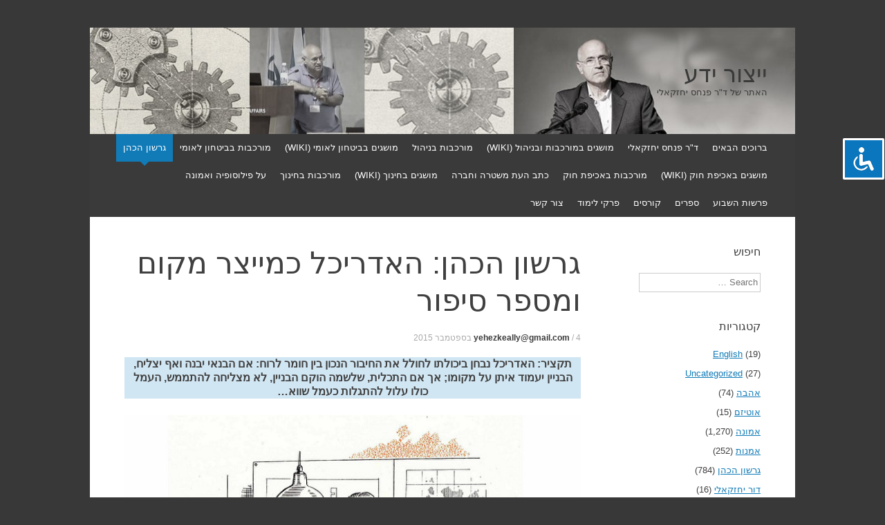

--- FILE ---
content_type: text/html; charset=UTF-8
request_url: https://www.xn--7dbl2a.com/2015/09/04/%D7%92%D7%A8%D7%A9%D7%95%D7%9F-%D7%94%D7%9B%D7%94%D7%9F-%D7%94%D7%90%D7%93%D7%A8%D7%99%D7%9B%D7%9C-%D7%9B%D7%9E%D7%99%D7%99%D7%A6%D7%A8-%D7%9E%D7%A7%D7%95%D7%9D-%D7%95%D7%9E%D7%A1%D7%A4%D7%A8-%D7%A1/
body_size: 37614
content:
<!DOCTYPE html>
<html dir="rtl" lang="he-IL">
<head>
<meta charset="UTF-8" />
<meta name="viewport" content="width=device-width, initial-scale=1" />
<title>גרשון הכהן: האדריכל כמייצר מקום ומספר סיפור | ייצור ידע</title>
<link rel="profile" href="https://gmpg.org/xfn/11" />
<link rel="pingback" href="https://www.xn--7dbl2a.com/xmlrpc.php" />
<!--[if lt IE 9]>
<script src="https://www.xn--7dbl2a.com/wp-content/themes/expound/js/html5.js" type="text/javascript"></script>
<![endif]-->

<meta name='robots' content='max-image-preview:large' />
<link rel="alternate" type="application/rss+xml" title="ייצור ידע &laquo; פיד‏" href="https://www.xn--7dbl2a.com/feed/" />
<link rel="alternate" type="application/rss+xml" title="ייצור ידע &laquo; פיד תגובות‏" href="https://www.xn--7dbl2a.com/comments/feed/" />
<link rel="alternate" type="application/rss+xml" title="ייצור ידע &laquo; פיד תגובות של גרשון הכהן: האדריכל כמייצר מקום ומספר סיפור" href="https://www.xn--7dbl2a.com/2015/09/04/%d7%92%d7%a8%d7%a9%d7%95%d7%9f-%d7%94%d7%9b%d7%94%d7%9f-%d7%94%d7%90%d7%93%d7%a8%d7%99%d7%9b%d7%9c-%d7%9b%d7%9e%d7%99%d7%99%d7%a6%d7%a8-%d7%9e%d7%a7%d7%95%d7%9d-%d7%95%d7%9e%d7%a1%d7%a4%d7%a8-%d7%a1/feed/" />
<link rel="alternate" title="oEmbed (JSON)" type="application/json+oembed" href="https://www.xn--7dbl2a.com/wp-json/oembed/1.0/embed?url=https%3A%2F%2Fwww.xn--7dbl2a.com%2F2015%2F09%2F04%2F%25d7%2592%25d7%25a8%25d7%25a9%25d7%2595%25d7%259f-%25d7%2594%25d7%259b%25d7%2594%25d7%259f-%25d7%2594%25d7%2590%25d7%2593%25d7%25a8%25d7%2599%25d7%259b%25d7%259c-%25d7%259b%25d7%259e%25d7%2599%25d7%2599%25d7%25a6%25d7%25a8-%25d7%259e%25d7%25a7%25d7%2595%25d7%259d-%25d7%2595%25d7%259e%25d7%25a1%25d7%25a4%25d7%25a8-%25d7%25a1%2F" />
<link rel="alternate" title="oEmbed (XML)" type="text/xml+oembed" href="https://www.xn--7dbl2a.com/wp-json/oembed/1.0/embed?url=https%3A%2F%2Fwww.xn--7dbl2a.com%2F2015%2F09%2F04%2F%25d7%2592%25d7%25a8%25d7%25a9%25d7%2595%25d7%259f-%25d7%2594%25d7%259b%25d7%2594%25d7%259f-%25d7%2594%25d7%2590%25d7%2593%25d7%25a8%25d7%2599%25d7%259b%25d7%259c-%25d7%259b%25d7%259e%25d7%2599%25d7%2599%25d7%25a6%25d7%25a8-%25d7%259e%25d7%25a7%25d7%2595%25d7%259d-%25d7%2595%25d7%259e%25d7%25a1%25d7%25a4%25d7%25a8-%25d7%25a1%2F&#038;format=xml" />
		<style>
			.lazyload,
			.lazyloading {
				max-width: 100%;
			}
		</style>
		<style id='wp-img-auto-sizes-contain-inline-css' type='text/css'>
img:is([sizes=auto i],[sizes^="auto," i]){contain-intrinsic-size:3000px 1500px}
/*# sourceURL=wp-img-auto-sizes-contain-inline-css */
</style>
<style id='wp-emoji-styles-inline-css' type='text/css'>

	img.wp-smiley, img.emoji {
		display: inline !important;
		border: none !important;
		box-shadow: none !important;
		height: 1em !important;
		width: 1em !important;
		margin: 0 0.07em !important;
		vertical-align: -0.1em !important;
		background: none !important;
		padding: 0 !important;
	}
/*# sourceURL=wp-emoji-styles-inline-css */
</style>
<style id='wp-block-library-inline-css' type='text/css'>
:root{--wp-block-synced-color:#7a00df;--wp-block-synced-color--rgb:122,0,223;--wp-bound-block-color:var(--wp-block-synced-color);--wp-editor-canvas-background:#ddd;--wp-admin-theme-color:#007cba;--wp-admin-theme-color--rgb:0,124,186;--wp-admin-theme-color-darker-10:#006ba1;--wp-admin-theme-color-darker-10--rgb:0,107,160.5;--wp-admin-theme-color-darker-20:#005a87;--wp-admin-theme-color-darker-20--rgb:0,90,135;--wp-admin-border-width-focus:2px}@media (min-resolution:192dpi){:root{--wp-admin-border-width-focus:1.5px}}.wp-element-button{cursor:pointer}:root .has-very-light-gray-background-color{background-color:#eee}:root .has-very-dark-gray-background-color{background-color:#313131}:root .has-very-light-gray-color{color:#eee}:root .has-very-dark-gray-color{color:#313131}:root .has-vivid-green-cyan-to-vivid-cyan-blue-gradient-background{background:linear-gradient(135deg,#00d084,#0693e3)}:root .has-purple-crush-gradient-background{background:linear-gradient(135deg,#34e2e4,#4721fb 50%,#ab1dfe)}:root .has-hazy-dawn-gradient-background{background:linear-gradient(135deg,#faaca8,#dad0ec)}:root .has-subdued-olive-gradient-background{background:linear-gradient(135deg,#fafae1,#67a671)}:root .has-atomic-cream-gradient-background{background:linear-gradient(135deg,#fdd79a,#004a59)}:root .has-nightshade-gradient-background{background:linear-gradient(135deg,#330968,#31cdcf)}:root .has-midnight-gradient-background{background:linear-gradient(135deg,#020381,#2874fc)}:root{--wp--preset--font-size--normal:16px;--wp--preset--font-size--huge:42px}.has-regular-font-size{font-size:1em}.has-larger-font-size{font-size:2.625em}.has-normal-font-size{font-size:var(--wp--preset--font-size--normal)}.has-huge-font-size{font-size:var(--wp--preset--font-size--huge)}.has-text-align-center{text-align:center}.has-text-align-left{text-align:left}.has-text-align-right{text-align:right}.has-fit-text{white-space:nowrap!important}#end-resizable-editor-section{display:none}.aligncenter{clear:both}.items-justified-left{justify-content:flex-start}.items-justified-center{justify-content:center}.items-justified-right{justify-content:flex-end}.items-justified-space-between{justify-content:space-between}.screen-reader-text{border:0;clip-path:inset(50%);height:1px;margin:-1px;overflow:hidden;padding:0;position:absolute;width:1px;word-wrap:normal!important}.screen-reader-text:focus{background-color:#ddd;clip-path:none;color:#444;display:block;font-size:1em;height:auto;left:5px;line-height:normal;padding:15px 23px 14px;text-decoration:none;top:5px;width:auto;z-index:100000}html :where(.has-border-color){border-style:solid}html :where([style*=border-top-color]){border-top-style:solid}html :where([style*=border-right-color]){border-right-style:solid}html :where([style*=border-bottom-color]){border-bottom-style:solid}html :where([style*=border-left-color]){border-left-style:solid}html :where([style*=border-width]){border-style:solid}html :where([style*=border-top-width]){border-top-style:solid}html :where([style*=border-right-width]){border-right-style:solid}html :where([style*=border-bottom-width]){border-bottom-style:solid}html :where([style*=border-left-width]){border-left-style:solid}html :where(img[class*=wp-image-]){height:auto;max-width:100%}:where(figure){margin:0 0 1em}html :where(.is-position-sticky){--wp-admin--admin-bar--position-offset:var(--wp-admin--admin-bar--height,0px)}@media screen and (max-width:600px){html :where(.is-position-sticky){--wp-admin--admin-bar--position-offset:0px}}

/*# sourceURL=wp-block-library-inline-css */
</style><style id='global-styles-inline-css' type='text/css'>
:root{--wp--preset--aspect-ratio--square: 1;--wp--preset--aspect-ratio--4-3: 4/3;--wp--preset--aspect-ratio--3-4: 3/4;--wp--preset--aspect-ratio--3-2: 3/2;--wp--preset--aspect-ratio--2-3: 2/3;--wp--preset--aspect-ratio--16-9: 16/9;--wp--preset--aspect-ratio--9-16: 9/16;--wp--preset--color--black: #000000;--wp--preset--color--cyan-bluish-gray: #abb8c3;--wp--preset--color--white: #ffffff;--wp--preset--color--pale-pink: #f78da7;--wp--preset--color--vivid-red: #cf2e2e;--wp--preset--color--luminous-vivid-orange: #ff6900;--wp--preset--color--luminous-vivid-amber: #fcb900;--wp--preset--color--light-green-cyan: #7bdcb5;--wp--preset--color--vivid-green-cyan: #00d084;--wp--preset--color--pale-cyan-blue: #8ed1fc;--wp--preset--color--vivid-cyan-blue: #0693e3;--wp--preset--color--vivid-purple: #9b51e0;--wp--preset--gradient--vivid-cyan-blue-to-vivid-purple: linear-gradient(135deg,rgb(6,147,227) 0%,rgb(155,81,224) 100%);--wp--preset--gradient--light-green-cyan-to-vivid-green-cyan: linear-gradient(135deg,rgb(122,220,180) 0%,rgb(0,208,130) 100%);--wp--preset--gradient--luminous-vivid-amber-to-luminous-vivid-orange: linear-gradient(135deg,rgb(252,185,0) 0%,rgb(255,105,0) 100%);--wp--preset--gradient--luminous-vivid-orange-to-vivid-red: linear-gradient(135deg,rgb(255,105,0) 0%,rgb(207,46,46) 100%);--wp--preset--gradient--very-light-gray-to-cyan-bluish-gray: linear-gradient(135deg,rgb(238,238,238) 0%,rgb(169,184,195) 100%);--wp--preset--gradient--cool-to-warm-spectrum: linear-gradient(135deg,rgb(74,234,220) 0%,rgb(151,120,209) 20%,rgb(207,42,186) 40%,rgb(238,44,130) 60%,rgb(251,105,98) 80%,rgb(254,248,76) 100%);--wp--preset--gradient--blush-light-purple: linear-gradient(135deg,rgb(255,206,236) 0%,rgb(152,150,240) 100%);--wp--preset--gradient--blush-bordeaux: linear-gradient(135deg,rgb(254,205,165) 0%,rgb(254,45,45) 50%,rgb(107,0,62) 100%);--wp--preset--gradient--luminous-dusk: linear-gradient(135deg,rgb(255,203,112) 0%,rgb(199,81,192) 50%,rgb(65,88,208) 100%);--wp--preset--gradient--pale-ocean: linear-gradient(135deg,rgb(255,245,203) 0%,rgb(182,227,212) 50%,rgb(51,167,181) 100%);--wp--preset--gradient--electric-grass: linear-gradient(135deg,rgb(202,248,128) 0%,rgb(113,206,126) 100%);--wp--preset--gradient--midnight: linear-gradient(135deg,rgb(2,3,129) 0%,rgb(40,116,252) 100%);--wp--preset--font-size--small: 13px;--wp--preset--font-size--medium: 20px;--wp--preset--font-size--large: 36px;--wp--preset--font-size--x-large: 42px;--wp--preset--spacing--20: 0.44rem;--wp--preset--spacing--30: 0.67rem;--wp--preset--spacing--40: 1rem;--wp--preset--spacing--50: 1.5rem;--wp--preset--spacing--60: 2.25rem;--wp--preset--spacing--70: 3.38rem;--wp--preset--spacing--80: 5.06rem;--wp--preset--shadow--natural: 6px 6px 9px rgba(0, 0, 0, 0.2);--wp--preset--shadow--deep: 12px 12px 50px rgba(0, 0, 0, 0.4);--wp--preset--shadow--sharp: 6px 6px 0px rgba(0, 0, 0, 0.2);--wp--preset--shadow--outlined: 6px 6px 0px -3px rgb(255, 255, 255), 6px 6px rgb(0, 0, 0);--wp--preset--shadow--crisp: 6px 6px 0px rgb(0, 0, 0);}:where(.is-layout-flex){gap: 0.5em;}:where(.is-layout-grid){gap: 0.5em;}body .is-layout-flex{display: flex;}.is-layout-flex{flex-wrap: wrap;align-items: center;}.is-layout-flex > :is(*, div){margin: 0;}body .is-layout-grid{display: grid;}.is-layout-grid > :is(*, div){margin: 0;}:where(.wp-block-columns.is-layout-flex){gap: 2em;}:where(.wp-block-columns.is-layout-grid){gap: 2em;}:where(.wp-block-post-template.is-layout-flex){gap: 1.25em;}:where(.wp-block-post-template.is-layout-grid){gap: 1.25em;}.has-black-color{color: var(--wp--preset--color--black) !important;}.has-cyan-bluish-gray-color{color: var(--wp--preset--color--cyan-bluish-gray) !important;}.has-white-color{color: var(--wp--preset--color--white) !important;}.has-pale-pink-color{color: var(--wp--preset--color--pale-pink) !important;}.has-vivid-red-color{color: var(--wp--preset--color--vivid-red) !important;}.has-luminous-vivid-orange-color{color: var(--wp--preset--color--luminous-vivid-orange) !important;}.has-luminous-vivid-amber-color{color: var(--wp--preset--color--luminous-vivid-amber) !important;}.has-light-green-cyan-color{color: var(--wp--preset--color--light-green-cyan) !important;}.has-vivid-green-cyan-color{color: var(--wp--preset--color--vivid-green-cyan) !important;}.has-pale-cyan-blue-color{color: var(--wp--preset--color--pale-cyan-blue) !important;}.has-vivid-cyan-blue-color{color: var(--wp--preset--color--vivid-cyan-blue) !important;}.has-vivid-purple-color{color: var(--wp--preset--color--vivid-purple) !important;}.has-black-background-color{background-color: var(--wp--preset--color--black) !important;}.has-cyan-bluish-gray-background-color{background-color: var(--wp--preset--color--cyan-bluish-gray) !important;}.has-white-background-color{background-color: var(--wp--preset--color--white) !important;}.has-pale-pink-background-color{background-color: var(--wp--preset--color--pale-pink) !important;}.has-vivid-red-background-color{background-color: var(--wp--preset--color--vivid-red) !important;}.has-luminous-vivid-orange-background-color{background-color: var(--wp--preset--color--luminous-vivid-orange) !important;}.has-luminous-vivid-amber-background-color{background-color: var(--wp--preset--color--luminous-vivid-amber) !important;}.has-light-green-cyan-background-color{background-color: var(--wp--preset--color--light-green-cyan) !important;}.has-vivid-green-cyan-background-color{background-color: var(--wp--preset--color--vivid-green-cyan) !important;}.has-pale-cyan-blue-background-color{background-color: var(--wp--preset--color--pale-cyan-blue) !important;}.has-vivid-cyan-blue-background-color{background-color: var(--wp--preset--color--vivid-cyan-blue) !important;}.has-vivid-purple-background-color{background-color: var(--wp--preset--color--vivid-purple) !important;}.has-black-border-color{border-color: var(--wp--preset--color--black) !important;}.has-cyan-bluish-gray-border-color{border-color: var(--wp--preset--color--cyan-bluish-gray) !important;}.has-white-border-color{border-color: var(--wp--preset--color--white) !important;}.has-pale-pink-border-color{border-color: var(--wp--preset--color--pale-pink) !important;}.has-vivid-red-border-color{border-color: var(--wp--preset--color--vivid-red) !important;}.has-luminous-vivid-orange-border-color{border-color: var(--wp--preset--color--luminous-vivid-orange) !important;}.has-luminous-vivid-amber-border-color{border-color: var(--wp--preset--color--luminous-vivid-amber) !important;}.has-light-green-cyan-border-color{border-color: var(--wp--preset--color--light-green-cyan) !important;}.has-vivid-green-cyan-border-color{border-color: var(--wp--preset--color--vivid-green-cyan) !important;}.has-pale-cyan-blue-border-color{border-color: var(--wp--preset--color--pale-cyan-blue) !important;}.has-vivid-cyan-blue-border-color{border-color: var(--wp--preset--color--vivid-cyan-blue) !important;}.has-vivid-purple-border-color{border-color: var(--wp--preset--color--vivid-purple) !important;}.has-vivid-cyan-blue-to-vivid-purple-gradient-background{background: var(--wp--preset--gradient--vivid-cyan-blue-to-vivid-purple) !important;}.has-light-green-cyan-to-vivid-green-cyan-gradient-background{background: var(--wp--preset--gradient--light-green-cyan-to-vivid-green-cyan) !important;}.has-luminous-vivid-amber-to-luminous-vivid-orange-gradient-background{background: var(--wp--preset--gradient--luminous-vivid-amber-to-luminous-vivid-orange) !important;}.has-luminous-vivid-orange-to-vivid-red-gradient-background{background: var(--wp--preset--gradient--luminous-vivid-orange-to-vivid-red) !important;}.has-very-light-gray-to-cyan-bluish-gray-gradient-background{background: var(--wp--preset--gradient--very-light-gray-to-cyan-bluish-gray) !important;}.has-cool-to-warm-spectrum-gradient-background{background: var(--wp--preset--gradient--cool-to-warm-spectrum) !important;}.has-blush-light-purple-gradient-background{background: var(--wp--preset--gradient--blush-light-purple) !important;}.has-blush-bordeaux-gradient-background{background: var(--wp--preset--gradient--blush-bordeaux) !important;}.has-luminous-dusk-gradient-background{background: var(--wp--preset--gradient--luminous-dusk) !important;}.has-pale-ocean-gradient-background{background: var(--wp--preset--gradient--pale-ocean) !important;}.has-electric-grass-gradient-background{background: var(--wp--preset--gradient--electric-grass) !important;}.has-midnight-gradient-background{background: var(--wp--preset--gradient--midnight) !important;}.has-small-font-size{font-size: var(--wp--preset--font-size--small) !important;}.has-medium-font-size{font-size: var(--wp--preset--font-size--medium) !important;}.has-large-font-size{font-size: var(--wp--preset--font-size--large) !important;}.has-x-large-font-size{font-size: var(--wp--preset--font-size--x-large) !important;}
/*# sourceURL=global-styles-inline-css */
</style>

<style id='classic-theme-styles-inline-css' type='text/css'>
/*! This file is auto-generated */
.wp-block-button__link{color:#fff;background-color:#32373c;border-radius:9999px;box-shadow:none;text-decoration:none;padding:calc(.667em + 2px) calc(1.333em + 2px);font-size:1.125em}.wp-block-file__button{background:#32373c;color:#fff;text-decoration:none}
/*# sourceURL=/wp-includes/css/classic-themes.min.css */
</style>
<link rel='stylesheet' id='accessibility-light-css' href='https://www.xn--7dbl2a.com/wp-content/plugins/accessibility-light/assets/css/accessibility-light.css?ver=6.9' type='text/css' media='all' />
<link rel='stylesheet' id='contact-form-7-css' href='https://www.xn--7dbl2a.com/wp-content/plugins/contact-form-7/includes/css/styles.css?ver=6.1.4' type='text/css' media='all' />
<link rel='stylesheet' id='contact-form-7-rtl-css' href='https://www.xn--7dbl2a.com/wp-content/plugins/contact-form-7/includes/css/styles-rtl.css?ver=6.1.4' type='text/css' media='all' />
<link rel='stylesheet' id='yada-wiki-css' href='https://www.xn--7dbl2a.com/wp-content/plugins/yada-wiki/inc/../css/yadawiki.css?ver=6.9' type='text/css' media='all' />
<link rel='stylesheet' id='expound-style-css' href='https://www.xn--7dbl2a.com/wp-content/themes/expound/style.css?ver=20140129' type='text/css' media='all' />
<script type="text/javascript" src="https://www.xn--7dbl2a.com/wp-includes/js/jquery/jquery.min.js?ver=3.7.1" id="jquery-core-js"></script>
<script type="text/javascript" src="https://www.xn--7dbl2a.com/wp-includes/js/jquery/jquery-migrate.min.js?ver=3.4.1" id="jquery-migrate-js"></script>
<script type="text/javascript" src="https://www.xn--7dbl2a.com/wp-content/plugins/accessibility-light/assets/js/accessibility-light.js?ver=6.9" id="accessibility-light-js"></script>
<script type="text/javascript" src="https://www.xn--7dbl2a.com/wp-content/plugins/accessibility-light/assets/js/jscolor.js?ver=6.9" id="jscolor-js"></script>
<script type="text/javascript" src="https://www.xn--7dbl2a.com/wp-content/plugins/wp-retina-2x/app/picturefill.min.js?ver=1765913337" id="wr2x-picturefill-js-js"></script>
<link rel="https://api.w.org/" href="https://www.xn--7dbl2a.com/wp-json/" /><link rel="alternate" title="JSON" type="application/json" href="https://www.xn--7dbl2a.com/wp-json/wp/v2/posts/13512" /><link rel="EditURI" type="application/rsd+xml" title="RSD" href="https://www.xn--7dbl2a.com/xmlrpc.php?rsd" />
<link rel="stylesheet" href="https://www.xn--7dbl2a.com/wp-content/themes/expound/rtl.css" type="text/css" media="screen" /><meta name="generator" content="WordPress 6.9" />
<link rel="canonical" href="https://www.xn--7dbl2a.com/2015/09/04/%d7%92%d7%a8%d7%a9%d7%95%d7%9f-%d7%94%d7%9b%d7%94%d7%9f-%d7%94%d7%90%d7%93%d7%a8%d7%99%d7%9b%d7%9c-%d7%9b%d7%9e%d7%99%d7%99%d7%a6%d7%a8-%d7%9e%d7%a7%d7%95%d7%9d-%d7%95%d7%9e%d7%a1%d7%a4%d7%a8-%d7%a1/" />
<link rel='shortlink' href='https://www.xn--7dbl2a.com/?p=13512' />
		<script>
			document.documentElement.className = document.documentElement.className.replace('no-js', 'js');
		</script>
				<style>
			.no-js img.lazyload {
				display: none;
			}

			figure.wp-block-image img.lazyloading {
				min-width: 150px;
			}

			.lazyload,
			.lazyloading {
				--smush-placeholder-width: 100px;
				--smush-placeholder-aspect-ratio: 1/1;
				width: var(--smush-image-width, var(--smush-placeholder-width)) !important;
				aspect-ratio: var(--smush-image-aspect-ratio, var(--smush-placeholder-aspect-ratio)) !important;
			}

						.lazyload {
				opacity: 0;
			}

			.lazyloading {
				border: 0 !important;
				opacity: 1;
				background: rgba(255, 255, 255, 0) url('https://www.xn--7dbl2a.com/wp-content/plugins/wp-smushit/app/assets/images/smush-lazyloader-1.gif') no-repeat center !important;
				background-size: 16px auto !important;
				min-width: 16px;
			}

					</style>
			<style type="text/css">
	        .site-title a,
        .site-title a:hover,
        .site-description {
			color: #3a3a3a;
        }
	
			.site-header .site-branding {
			background-color: transparent;
			background-image: url('https://www.xn--7dbl2a.com/wp-content/uploads/2014/06/cropped-Banner-2.jpg');
			background-position: 50% 0;
			background-repeat: no-repeat;
			height: 154px;
		}
		</style>
	<style type="text/css" id="custom-background-css">
body.custom-background { background-color: #383838; }
</style>
			<style type="text/css" id="wp-custom-css">
			.site-main .content-area, #primary {
	float: left;
}
.site-main .widget-area, #secondery {
	float: right;
}
		</style>
			<!-- Fonts Plugin CSS - https://fontsplugin.com/ -->
	<style>
		:root {
--font-base: Calibri, Candara, Segoe, Segoe UI, Optima, Arial, sans-serif;
--font-headings: Calibri, Candara, Segoe, Segoe UI, Optima, Arial, sans-serif;
--font-input: Calibri, Candara, Segoe, Segoe UI, Optima, Arial, sans-serif;
}
body, #content, .entry-content, .post-content, .page-content, .post-excerpt, .entry-summary, .entry-excerpt, .widget-area, .widget, .sidebar, #sidebar, footer, .footer, #footer, .site-footer {
font-family: Calibri, Candara, Segoe, Segoe UI, Optima, Arial, sans-serif;
 }
#site-title, .site-title, #site-title a, .site-title a, .entry-title, .entry-title a, h1, h2, h3, h4, h5, h6, .widget-title, .elementor-heading-title {
font-family: Calibri, Candara, Segoe, Segoe UI, Optima, Arial, sans-serif;
 }
button, .button, input, select, textarea, .wp-block-button, .wp-block-button__link {
font-family: Calibri, Candara, Segoe, Segoe UI, Optima, Arial, sans-serif;
 }
	</style>
	<!-- Fonts Plugin CSS -->
	</head>

<body data-rsssl=1 class="rtl wp-singular post-template-default single single-post postid-13512 single-format-standard custom-background wp-theme-expound acl-sitelinx">
<div id="page" class="hfeed site">
		<header id="masthead" class="site-header" role="banner">
		<div class="site-branding">
			<div class="site-title-group">
				<h1 class="site-title"><a href="https://www.xn--7dbl2a.com/" title="ייצור ידע" rel="home">ייצור ידע</a></h1>
				<h2 class="site-description">האתר של ד&quot;ר פנחס יחזקאלי</h2>
			</div>
		</div>

		<nav id="site-navigation" class="navigation-main" role="navigation">
			<h1 class="menu-toggle">Menu</h1>
			<a class="skip-link screen-reader-text" href="#content">Skip to content</a>

			<div class="menu-mainmenu-container"><ul id="menu-mainmenu" class="menu"><li id="menu-item-1582" class="menu-item menu-item-type-post_type menu-item-object-page menu-item-1582"><a href="https://www.xn--7dbl2a.com/homepage-9/">ברוכים הבאים</a></li>
<li id="menu-item-1563" class="menu-item menu-item-type-post_type menu-item-object-page menu-item-1563"><a href="https://www.xn--7dbl2a.com/%d7%93%d7%a8-%d7%a4%d7%a0%d7%97%d7%a1-%d7%99%d7%97%d7%96%d7%a7%d7%90%d7%9c%d7%99/">ד&quot;ר פנחס יחזקאלי</a></li>
<li id="menu-item-1250" class="menu-item menu-item-type-custom menu-item-object-custom menu-item-1250"><a href="https://www.xn--7dbl2a.com/wiki/%D7%9E%D7%95%D7%A9%D7%92%D7%99%D7%9D-%D7%91%D7%9E%D7%95%D7%A8%D7%9B%D7%91%D7%95%D7%AA-%D7%95%D7%91%D7%A0%D7%99%D7%94%D7%95%D7%9C-wiki/">מושגים במורכבות ובניהול (WIKI)</a></li>
<li id="menu-item-1585" class="menu-item menu-item-type-taxonomy menu-item-object-category menu-item-1585"><a href="https://www.xn--7dbl2a.com/category/%d7%9e%d7%95%d7%a8%d7%9b%d7%91%d7%95%d7%aa-%d7%91%d7%a0%d7%99%d7%94%d7%95%d7%9c/">מורכבות בניהול</a></li>
<li id="menu-item-2633" class="menu-item menu-item-type-custom menu-item-object-custom menu-item-2633"><a href="https://www.xn--7dbl2a.com/wiki/%D7%9E%D7%95%D7%A9%D7%92%D7%99%D7%9D-%D7%91%D7%91%D7%99%D7%98%D7%97%D7%95%D7%9F-%D7%9C%D7%90%D7%95%D7%9E%D7%99/">מושגים בביטחון לאומי (WIKI)</a></li>
<li id="menu-item-1586" class="menu-item menu-item-type-taxonomy menu-item-object-category menu-item-1586"><a href="https://www.xn--7dbl2a.com/category/%d7%9e%d7%95%d7%a8%d7%9b%d7%91%d7%95%d7%aa-%d7%91%d7%91%d7%99%d7%98%d7%97%d7%95%d7%9f-%d7%9c%d7%90%d7%95%d7%9e%d7%99/">מורכבות בביטחון לאומי</a></li>
<li id="menu-item-1961" class="menu-item menu-item-type-taxonomy menu-item-object-category current-post-ancestor current-menu-parent current-post-parent menu-item-1961"><a href="https://www.xn--7dbl2a.com/category/%d7%92%d7%a8%d7%a9%d7%95%d7%9f-%d7%94%d7%9b%d7%94%d7%9f/">גרשון הכהן</a></li>
<li id="menu-item-2734" class="menu-item menu-item-type-custom menu-item-object-custom menu-item-2734"><a href="https://www.xn--7dbl2a.com/wiki/%D7%9E%D7%95%D7%A9%D7%92%D7%99%D7%9D-%D7%91%D7%90%D7%9B%D7%99%D7%A4%D7%AA-%D7%97%D7%95%D7%A7-wiki/">מושגים באכיפת חוק (WIKI)</a></li>
<li id="menu-item-1587" class="menu-item menu-item-type-taxonomy menu-item-object-category menu-item-1587"><a href="https://www.xn--7dbl2a.com/category/%d7%9e%d7%95%d7%a8%d7%9b%d7%91%d7%95%d7%aa-%d7%91%d7%a9%d7%99%d7%98%d7%95%d7%a8-%d7%95%d7%91%d7%90%d7%9b%d7%99%d7%a4%d7%aa-%d7%97%d7%95%d7%a7/">מורכבות באכיפת חוק</a></li>
<li id="menu-item-10403" class="menu-item menu-item-type-post_type menu-item-object-page menu-item-10403"><a href="https://www.xn--7dbl2a.com/%d7%9b%d7%aa%d7%91-%d7%94%d7%a2%d7%aa-%d7%9e%d7%a9%d7%98%d7%a8%d7%94-%d7%95%d7%97%d7%91%d7%a8%d7%94/">כתב העת משטרה וחברה</a></li>
<li id="menu-item-12120" class="menu-item menu-item-type-custom menu-item-object-custom menu-item-12120"><a href="https://www.xn--7dbl2a.com/wiki/%D7%9E%D7%95%D7%A9%D7%92%D7%99%D7%9D-%D7%91%D7%97%D7%99%D7%A0%D7%95%D7%9A-wiki/">מושגים בחינוך (WIKI)</a></li>
<li id="menu-item-12109" class="menu-item menu-item-type-taxonomy menu-item-object-category menu-item-12109"><a href="https://www.xn--7dbl2a.com/category/%d7%9e%d7%95%d7%a8%d7%9b%d7%91%d7%95%d7%aa-%d7%91%d7%97%d7%99%d7%a0%d7%95%d7%9a/">מורכבות בחינוך</a></li>
<li id="menu-item-242257" class="menu-item menu-item-type-post_type menu-item-object-post menu-item-242257"><a href="https://www.xn--7dbl2a.com/2024/09/09/%d7%a2%d7%9c-%d7%a4%d7%99%d7%9c%d7%95%d7%a1%d7%95%d7%a4%d7%99%d7%94-%d7%95%d7%90%d7%9e%d7%95%d7%a0%d7%94/">על פילוסופיה ואמונה</a></li>
<li id="menu-item-228460" class="menu-item menu-item-type-post_type menu-item-object-post menu-item-228460"><a href="https://www.xn--7dbl2a.com/2024/06/07/%d7%a4%d7%a8%d7%a9%d7%95%d7%aa-%d7%94%d7%a9%d7%91%d7%95%d7%a2-%d7%91%d7%90%d7%aa%d7%a8-%d7%99%d7%99%d7%a6%d7%95%d7%a8-%d7%99%d7%93%d7%a2/">פרשות השבוע</a></li>
<li id="menu-item-1635" class="menu-item menu-item-type-taxonomy menu-item-object-category menu-item-1635"><a href="https://www.xn--7dbl2a.com/category/%d7%a1%d7%a4%d7%a8%d7%99%d7%9d/">ספרים</a></li>
<li id="menu-item-2035" class="menu-item menu-item-type-taxonomy menu-item-object-category menu-item-2035"><a href="https://www.xn--7dbl2a.com/category/%d7%a1%d7%93%d7%a0%d7%90%d7%95%d7%aa-%d7%95%d7%a7%d7%95%d7%a8%d7%a1%d7%99%d7%9d/">קורסים</a></li>
<li id="menu-item-6307" class="menu-item menu-item-type-taxonomy menu-item-object-category menu-item-6307"><a href="https://www.xn--7dbl2a.com/category/%d7%a4%d7%a8%d7%a7%d7%99-%d7%9c%d7%99%d7%9e%d7%95%d7%93/">פרקי לימוד</a></li>
<li id="menu-item-1562" class="menu-item menu-item-type-post_type menu-item-object-page menu-item-1562"><a href="https://www.xn--7dbl2a.com/contact/">צור קשר</a></li>
</ul></div>								</nav><!-- #site-navigation -->
	</header><!-- #masthead -->
	
	<div id="main" class="site-main">



	<div id="primary" class="content-area">

		<div id="content" class="site-content" role="main">



		


			


<article id="post-13512" class="post-13512 post type-post status-publish format-standard has-post-thumbnail hentry category-80 tag-1475 tag-1474 tag-1455 tag-1473">

	<header class="entry-header">

		<h1 class="entry-title">גרשון הכהן: האדריכל כמייצר מקום ומספר סיפור</h1>



		<div class="entry-meta">

			<a class="author" rel="author" href="https://www.xn--7dbl2a.com/author/yehezkeallygmail-com/">yehezkeally@gmail.com</a> / <a class="entry-date" href="https://www.xn--7dbl2a.com/2015/09/04/%d7%92%d7%a8%d7%a9%d7%95%d7%9f-%d7%94%d7%9b%d7%94%d7%9f-%d7%94%d7%90%d7%93%d7%a8%d7%99%d7%9b%d7%9c-%d7%9b%d7%9e%d7%99%d7%99%d7%a6%d7%a8-%d7%9e%d7%a7%d7%95%d7%9d-%d7%95%d7%9e%d7%a1%d7%a4%d7%a8-%d7%a1/">4 בספטמבר 2015</a>
		</div><!-- .entry-meta -->

	</header><!-- .entry-header -->



	<div class="entry-content">

    

		<!-- wp:paragraph {"align":"center","style":{"typography":{"fontSize":"16px"},"color":{"background":"#d1e6f3"}}} -->
<p class="has-text-align-center has-background" style="background-color:#d1e6f3;font-size:16px"><strong>תקציר: האדריכל נבחן ביכולתו לחולל את החיבור הנכון בין חומר לרוח: אם הבנאי יבנה ואף יצליח, הבניין יעמוד איתן על מקומו; אך אם התכלית, שלשמה הוקם הבניין, לא מצליחה להתממש, העמל כולו עלול להתגלות כעמל שווא…</strong></p>
<!-- /wp:paragraph -->

<!-- wp:image {"id":26672,"width":"748px","height":"auto","linkDestination":"custom","align":"center"} -->
<figure class="wp-block-image aligncenter is-resized"><a href="https://www.xn--7dbl2a.com/wp-content/uploads/2015/09/ארכיטקט.jpg"><img data-src="https://www.xn--7dbl2a.com/wp-content/uploads/2015/09/ארכיטקט.jpg" alt="[בתמונה: האדריכל כמייצר מקום ומספר סיפור... תמונה חופשית שהועלתה על ידי 準建築人手札網站 Forgemi לאתר flickr]" class="wp-image-26672 lazyload" style="--smush-placeholder-width: 640px; --smush-placeholder-aspect-ratio: 640/426;width:748px;height:auto" src="[data-uri]" /></a><figcaption class="wp-element-caption"><a href="https://www.flickr.com/photos/eager/13948288967/in/[base64]" target="_blank" rel="noopener">[בתמונה: האדריכל כמייצר מקום ומספר סיפור... תמונה חופשית שהועלתה על ידי 準建築人手札網站 Forgemi לאתר flickr]</a></figcaption></figure>
<!-- /wp:image -->

<!-- wp:paragraph {"align":"left","style":{"elements":{"link":{"color":{"text":"var:preset|color|vivid-purple"}}}},"textColor":"vivid-purple"} -->
<p class="has-text-align-left has-vivid-purple-color has-text-color has-link-color">עודכן ב- 18 בינואר 2026</p>
<!-- /wp:paragraph -->

<!-- wp:image {"id":82488,"width":"314px","height":"auto","linkDestination":"custom","align":"left"} -->
<figure class="wp-block-image alignleft is-resized"><a href="https://www.xn--7dbl2a.com/wp-content/uploads/2020/03/גרשון-הכהן.jpg"><img data-src="https://www.xn--7dbl2a.com/wp-content/uploads/2020/03/גרשון-הכהן-276x300.jpg" alt="אלוף במילואים גרשון הכהן כיהן בתפקידיו האחרונים בשירות פעיל בצה&quot;ל, כמפקד המכללות הצבאיות וכמפקד הגיס הצפוני. הוא פרש משירות פעיל בספטמבר 2014, לאחר 41 שנות שירות‏. בעל תואר שני בפילוסופיה ובספרות השוואתית מהאוניברסיטה העברית בירושלים. נשוי ואב ל-3 ילדים." class="wp-image-82488 lazyload" style="--smush-placeholder-width: 276px; --smush-placeholder-aspect-ratio: 276/300;width:314px;height:auto" src="[data-uri]" /></a></figure>
<!-- /wp:image -->

<!-- wp:paragraph {"align":"right"} -->
<p class="has-text-align-right">אלוף במילואים גרשון הכהן כיהן בתפקידיו האחרונים בשירות פעיל בצה"ל, כמפקד המכללות הצבאיות וכמפקד הגיס הצפוני. הוא פרש משירות פעיל בספטמבר 2014, לאחר 41 שנות שירות‏. בעל תואר שני בפילוסופיה ובספרות השוואתית מהאוניברסיטה העברית בירושלים. נשוי ואב ל-3 ילדים.</p>
<!-- /wp:paragraph -->

<!-- wp:paragraph {"style":{"elements":{"link":{"color":{"text":"var:preset|color|vivid-cyan-blue"}}}},"textColor":"vivid-cyan-blue"} -->
<p class="has-vivid-cyan-blue-color has-text-color has-link-color"><strong>זהו מאמר שני מתוך ארבעה, העוסק בקשר שבין אדריכלות למורכבות. המאמרים האחרים: </strong></p>
<!-- /wp:paragraph -->

<!-- wp:list {"ordered":true} -->
<ol class="wp-block-list"><!-- wp:list-item -->
<li><a href="https://www.xn--7dbl2a.com/2021/11/09/%d7%92%d7%a8%d7%a9%d7%95%d7%9f-%d7%94%d7%9b%d7%94%d7%9f-%d7%90%d7%93%d7%a8%d7%99%d7%9b%d7%9c%d7%95%d7%aa-%d7%95%d7%9e%d7%a6%d7%91%d7%99%d7%90%d7%95%d7%aa-%d7%a2%d7%99%d7%a6%d7%95%d7%91-%d7%91%d7%9e/" target="_blank" rel="noreferrer noopener">גרשון הכהן: <strong>אדריכלות ומצביאות - עיצוב במתחים בלתי פתורים</strong></a>.</li>
<!-- /wp:list-item -->

<!-- wp:list-item -->
<li><a href="https://www.xn--7dbl2a.com/2020/01/04/%D7%92%D7%A8%D7%A9%D7%95%D7%9F-%D7%94%D7%9B%D7%94%D7%9F-%D7%91%D7%99%D7%AA-%D7%94%D7%9B%D7%A0%D7%A1%D7%AA-%D7%91%D7%91%D7%99%D7%AA-%D7%94%D7%A1%D7%A4%D7%A8-%D7%9C%D7%A7%D7%A6%D7%99%D7%A0%D7%99%D7%9D/#sthash.7iAqJ3Yd.dpbs" target="_blank" rel="noreferrer noopener">גרשון הכהן: <strong>בית הכנסת בבית הספר לקצינים – "אש תמיד תוקד על המזבח"</strong></a></li>
<!-- /wp:list-item -->

<!-- wp:list-item -->
<li><a href="https://www.xn--7dbl2a.com/2020/09/05/%d7%92%d7%a8%d7%a9%d7%95%d7%9f-%d7%94%d7%9b%d7%94%d7%9f-%d7%a2%d7%99%d7%a8-%d7%94%d7%99%d7%90-%d7%92%d7%99%d7%9c%d7%95%d7%9d-%d7%a9%d7%9c-%d7%aa%d7%95%d7%a4%d7%a2%d7%aa-%d7%94%d7%9e%d7%95%d7%a8%d7%9b/" target="_blank" rel="noreferrer noopener">גרשון הכהן: עיר היא גילום של תופעת המורכבות</a></li>
<!-- /wp:list-item --></ol>
<!-- /wp:list -->

<!-- wp:paragraph {"align":"center"} -->
<p class="has-text-align-center">* &nbsp;* &nbsp;*</p>
<!-- /wp:paragraph -->

<!-- wp:paragraph {"style":{"typography":{"fontSize":"16px"}}} -->
<p style="font-size:16px"><strong>מהו  אותו דבר, ההופך נקודה במרחב, למקום?</strong></p>
<!-- /wp:paragraph -->

<!-- wp:paragraph {"style":{"typography":{"fontSize":"16px"}}} -->
<p style="font-size:16px">מבנה יכול לספק בהצלחה פונקציה פיזיקלית כמו מחסה לאדם מגשם ורוח. אלא ש<a href="https://www.xn--7dbl2a.com/wiki/%d7%9e%d7%95%d7%a9%d7%92%d7%99%d7%9d-%d7%91%d7%9e%d7%95%d7%a8%d7%9b%d7%91%d7%95%d7%aa-%d7%95%d7%91%d7%a0%d7%99%d7%94%d7%95%d7%9c-wiki/%d7%94%d7%a6%d7%9c%d7%97%d7%94-%d7%95%d7%9b%d7%99%d7%a9%d7%9c%d7%95%d7%9f-%d7%aa%d7%95%d7%a6%d7%90%d7%95%d7%aa-%d7%94%d7%9e%d7%99%d7%a8%d7%95%d7%a5-%d7%90%d7%9c-%d7%94%d7%9e%d7%98%d7%a8%d7%94/#sthash.8UVxMCYi.dpbs">הצלחה</a> במימד זה, עם כל חשיבותה, עדיין יכולה להיות רחוקה מיצירתו של מקום. מה נדרש אם כן על מנת לעשות אתר או מבנה למקום?</p>
<!-- /wp:paragraph -->

<!-- wp:paragraph {"style":{"typography":{"fontSize":"16px"}}} -->
<p style="font-size:16px"><strong>הדבר תלוי, כנראה, לא רק במעשה הבניין הפיזי. </strong>בתהילים, בשיר המעלות לשלמה, היטיב המשורר לתאר את חרדת האדריכל: "אם ה' לא יבנה בית שווא עמלו בוניו" (תהילים קכ"ז). אם הבנאי יבנה ואף יצליח, הבניין יעמוד איתן על מקומו; אך אם התכלית, שלשמה הוקם הבניין, לא מצליחה להתממש, העמל כולו עלול להתגלות כעמל שווא. במבחן הזה, הפרויקט האדריכלי נבחן הרחק מעבר למבחן הקיימות הפיזית. הוא נבחן ביכולתו לחולל את החיבור הנכון בין חומר לרוח. במקום הזה מצוי בשפת התנ"ך ובשפת חז"ל המטען העצום המיוחס למילה מקום, כגון "אל תדון את חברך עד שתגיע למקומו" וכן "כל שדעת הבריות נוחה הימנו דעת המקום נוחה הימנו" (פרקי אבות).</p>
<!-- /wp:paragraph -->

<!-- wp:image {"id":121882,"linkDestination":"custom","align":"center"} -->
<figure class="wp-block-image aligncenter"><a href="https://www.xn--7dbl2a.com/wp-content/uploads/2015/09/גרשון-על-האדריכל.png"><img data-src="https://www.xn--7dbl2a.com/wp-content/uploads/2015/09/גרשון-על-האדריכל.png" alt="האלוף במיל' גרשון הכהן: האדריכל נבחן ביכולתו לחולל את החיבור הנכון בין חומר לרוח: אם הבנאי יבנה ואף יצליח, הבניין יעמוד איתן על מקומו; אך אם התכלית - שלשמה הוקם הבניין - לא מצליחה להתממש, העמל כולו עלול להתגלות כעמל שווא... הכרזה: ייצור ידע" class="wp-image-121882 lazyload" src="[data-uri]" style="--smush-placeholder-width: 600px; --smush-placeholder-aspect-ratio: 600/450;" /></a><figcaption class="wp-element-caption">[בכרזה: האלוף במיל' גרשון הכהן: האדריכל נבחן ביכולתו לחולל את החיבור הנכון בין חומר לרוח... המקור: ייצור ידע]</figcaption></figure>
<!-- /wp:image -->

<!-- wp:paragraph {"style":{"typography":{"fontSize":"16px"}}} -->
<p style="font-size:16px">לפני שנים בניתי טרסה עם חברי אבו-נביל. בנינו ללא סיתות בפטיש ואיזמל. האבנים היו פזורות לרגלינו, אני בחרתי אבן ואבו-נביל הניח אותה במקומה. אם אבן לא התאימה, היה אומר: "החבר הזה, יבוא המקום שלו". היינו מניחים את האבן בצד ומבקשים אחרת, מתאימה יותר למקום הזה. בעבודה כזו, אין אבן טובה ופחות טובה. ההתאמה למקום קובעת את מקומן. ב<a href="https://www.xn--7dbl2a.com/2025/10/25/%d7%a4%d7%a0%d7%97%d7%a1-%d7%99%d7%97%d7%96%d7%a7%d7%90%d7%9c%d7%99-%d7%9e%d7%a6%d7%91%d7%99%d7%9d-%d7%92%d7%a0%d7%a8%d7%99%d7%99%d7%9d-%d7%9e%d7%95%d7%9c-%d7%9e%d7%a6%d7%91%d7%99%d7%9d-%d7%aa%d7%9c/" target="_blank" rel="noreferrer noopener">הקשר</a> הזה, לקבוע מקום נכון, זהו מבחן היצירה.</p>
<!-- /wp:paragraph -->

<!-- wp:paragraph {"style":{"typography":{"fontSize":"16px"}}} -->
<p style="font-size:16px"><strong>כך מפרש רבי חיים בן עטר בפירושו לבריאת העולם: </strong>"... 'בראשית ברא אלוהים את השמיים ואת הארץ', למה הדבר דומה? למי שרצה לבנות פלטרין, וקודם מכין אבנים ועצים ועפר לצורכי הבניין, במושלם! ואחר כך יבנה בית. כן הבורא ברוך הוא, ברא כל צורכי העולם, בדיבור אחד, והיה הכל גדוש בערבוביה, ואחר כך התחיל לסדר. ותמצא שכשרצה לברוא שמיים אמר: 'יהי רקיע בתוך המים', פירוש קבע לו מקום, אבל הוא כבר נברא במאמר ראשון" (אור-החיים בראשית א).</p>
<!-- /wp:paragraph -->

<!-- wp:paragraph {"style":{"typography":{"fontSize":"16px"}}} -->
<p style="font-size:16px"><strong>הסדר ההרמוני הקוסמי, המעמיד מקום לכל פרט, עדיין מצפה לאדם שימצא בו את מקומו. </strong>בעולמנו, מקום מתחיל להתהוות כמקום, רק מתוך זיקת האדם אליו. גם בעניין זה למדתי משהו מחברי אבו-נביל: עבדנו בבוקר שבת בבניית קיר אבן, וראינו קבוצת רוכבי אופניים מצוידים ולבושים כיאות יוצאים לרכיבה. אחרי כשלוש שעות חזרו. שאל אותי ידידי: "אם חזרו, בשביל מה נסעו?". </p>
<!-- /wp:paragraph -->

<!-- wp:paragraph {"style":{"typography":{"fontSize":"16px"}}} -->
<p style="font-size:16px"><strong>אכן, זיקת אדם למקומו ויחסו לתנועתו במרחב, הם סיפור אישי, תלוי נקודת מבט תרבותית כוללת.</strong></p>
<!-- /wp:paragraph -->

<!-- wp:image {"id":121883,"linkDestination":"custom","align":"center"} -->
<figure class="wp-block-image aligncenter"><a href="https://www.xn--7dbl2a.com/wp-content/uploads/2015/09/אדריכל-2.webp"><img data-src="https://www.xn--7dbl2a.com/wp-content/uploads/2015/09/אדריכל-2.webp" alt="[בתמונה: לקבוע מקום נכון, זהו מבחן היצירה... תמונה חופשית - CC0 Creative Commons - שעוצבה והועלתה על ידי ReinhardThrainer לאתר Pixabay]" class="wp-image-121883 lazyload" src="[data-uri]" style="--smush-placeholder-width: 960px; --smush-placeholder-aspect-ratio: 960/640;" /></a><figcaption class="wp-element-caption"><a href="https://pixabay.com/id/photos/tatapan-jendela-panel-fasad-5220194/" target="_blank" rel="noreferrer noopener">[בתמונה: לקבוע מקום נכון, זהו מבחן היצירה... תמונה חופשית - CC0 Creative Commons - שעוצבה והועלתה על ידי ReinhardThrainer לאתר Pixabay]</a></figcaption></figure>
<!-- /wp:image -->

<!-- wp:paragraph {"style":{"typography":{"fontSize":"16px"}}} -->
<p style="font-size:16px"><strong>על אברהם בדרכו אל מקום העקידה נאמר: </strong>"ביום בשלישי וישא אברהם את עיניו וירא את המקום מרחוק" (בראשית כב, 4). לא ידוע לנו ולא נוכל לדעת מה ראה אברהם בשעה זו שהכיר שאין זה סתם עוד הר בדרכו, אלא "המקום אשר אמר לו האלוהים". אולם, מרגע שנבחר המקום ונערך בו מעמד הירואי מכונן, גם עבורנו המקום טעון במשמעות.</p>
<!-- /wp:paragraph -->

<!-- wp:paragraph {"style":{"typography":{"fontSize":"16px"}}} -->
<p style="font-size:16px">מעניין וראוי לתת את הדעת לכך שהר סיני - בו ניתנה תורה בהתגלות אלוהית חסרת תקדים - מעולם לא הוזכר אלא כהר ולא כמקום. אכן, בשני האתרים התרחש אירוע מכונן. אולם, מה שמייחד להבנתי את מקום העקידה - כאירוע המכונן אתר שהוא מקום - הוא תפקידם של אברהם ויצחק בקביעת ההר הזה, בתור 'המקום'. זוהי פעולתם והתנהלותם ברגע של חרדה נוראה והתמסרות נעלה, שקבעה את האתר כ'מקום', גם בעבורם, גם בעבור הדורות הבאים אחריהם.</p>
<!-- /wp:paragraph -->

<!-- wp:paragraph {"style":{"typography":{"fontSize":"16px"}}} -->
<p style="font-size:16px">כאשר הגיע לשם יעקב בבורחו מפני עשיו, גם בבלי דעת, הוא נגע בנקודה במרחב שהפכה מכבר, במעשה אבותיו למקום, ככתוב: "ויפגע במקום וילן שם כי בא השמש" (בראשית כח,11). ובבוקר תחת רושם חלום הלילה הכריז: "מה נורא המקום הזה, אין זה כי אם בית אלוהים וזה שער השמיים" (בראשית כח,17). מתוך זיהוי החיבור המיוחד המתקיים במקום זה, בין "אבני המקום", לבין "שער השמיים", קבע יעקב כי זהו "בית אלוהים".</p>
<!-- /wp:paragraph -->

<!-- wp:image {"id":34545,"linkDestination":"custom","align":"center"} -->
<figure class="wp-block-image aligncenter"><a href="https://www.xn--7dbl2a.com/wp-content/uploads/2017/07/%D7%A2%D7%A7%D7%93%D7%AA-%D7%99%D7%A6%D7%97%D7%A7.jpg"><img data-src="https://www.xn--7dbl2a.com/wp-content/uploads/2017/07/עקדת-יצחק.jpg" alt="[בתמונה: העקידה... לא ידוע לנו ולא נוכל לדעת מה ראה אברהם בשעה זו שהכיר שאין זה סתם עוד הר בדרכו, אלא &quot;המקום אשר אמר לו האלוהים&quot;. אולם, מרגע שנבחר המקום ונערך בו מעמד הירואי מכונן, גם עבורנו המקום טעון במשמעות... התמונה: ציורי תנ&quot;ך / עקדת יצחק / ציירה: אהובה קליין (c), שמן על בד]" class="wp-image-34545 lazyload" src="[data-uri]" style="--smush-placeholder-width: 1503px; --smush-placeholder-aspect-ratio: 1503/1840;" /></a><figcaption class="wp-element-caption"><a href="https://www.facebook.com/photo.php?fbid=249006215497160&amp;set=a.108076632923453.1073741830.100011633490924&amp;type=3&amp;theater" target="_blank" rel="noreferrer noopener">[בתמונה: העקידה... לא ידוע לנו ולא נוכל לדעת מה ראה אברהם בשעה זו שהכיר שאין זה סתם עוד הר בדרכו, אלא "המקום אשר אמר לו האלוהים". אולם, מרגע שנבחר המקום ונערך בו מעמד הירואי מכונן, גם עבורנו המקום טעון במשמעות... התמונה: ציורי תנ"ך / עקדת יצחק / ציירה: אהובה קליין (c), שמן על בד]</a></figcaption></figure>
<!-- /wp:image -->

<!-- wp:paragraph {"style":{"typography":{"fontSize":"16px"}}} -->
<p style="font-size:16px">לדבר הזה נדרש האדריכל לכוון בשאיפתו לכונן מקום: ליצירת נקודת מפגש בין ישויות מנוגדות כביכול (<a href="https://www.xn--7dbl2a.com/wiki/%d7%9e%d7%95%d7%a9%d7%92%d7%99%d7%9d-%d7%91%d7%9e%d7%95%d7%a8%d7%9b%d7%91%d7%95%d7%aa-%d7%95%d7%91%d7%a0%d7%99%d7%94%d7%95%d7%9c-wiki/%d7%a9%d7%9c%d7%99%d7%9e%d7%95%d7%aa-%d7%a0%d7%99%d7%92%d7%95%d7%93%d7%99%d7%aa/" target="_blank" rel="noreferrer noopener">שלימות ניגודית או שלימות הניגודים</a>):</p>
<!-- /wp:paragraph -->

<!-- wp:list -->
<ul class="wp-block-list"><!-- wp:list-item {"style":{"typography":{"fontSize":"16px"}}} -->
<li style="font-size:16px">בין ארץ לשמיים;</li>
<!-- /wp:list-item -->

<!-- wp:list-item {"style":{"typography":{"fontSize":"16px"}}} -->
<li style="font-size:16px">בין חומר לרוח;</li>
<!-- /wp:list-item -->

<!-- wp:list-item {"style":{"typography":{"fontSize":"16px"}}} -->
<li style="font-size:16px">בין חומר לצורה;</li>
<!-- /wp:list-item -->

<!-- wp:list-item {"style":{"typography":{"fontSize":"16px"}}} -->
<li style="font-size:16px">בין אור וצל;</li>
<!-- /wp:list-item -->

<!-- wp:list-item {"style":{"typography":{"fontSize":"16px"}}} -->
<li style="font-size:16px">בין המרחב הריק לבין המרחב המלא;</li>
<!-- /wp:list-item -->

<!-- wp:list-item {"style":{"typography":{"fontSize":"16px"}}} -->
<li style="font-size:16px">בין מדבר לבין ציוויליזציה;</li>
<!-- /wp:list-item -->

<!-- wp:list-item {"style":{"typography":{"fontSize":"16px"}}} -->
<li style="font-size:16px">בין ים ליבשה;</li>
<!-- /wp:list-item -->

<!-- wp:list-item {"style":{"typography":{"fontSize":"16px"}}} -->
<li style="font-size:16px">בין אור לחושך;</li>
<!-- /wp:list-item -->

<!-- wp:list-item -->
<li>בין קודש לחול.</li>
<!-- /wp:list-item --></ul>
<!-- /wp:list -->

<!-- wp:paragraph {"style":{"typography":{"fontSize":"16px"}}} -->
<p style="font-size:16px">"השמיים שמיים ליהוה והארץ נתן לבני אדם" (תהילים קטו), אבל אדריכל שואף לכוון בפעולתו ליצירת נקודות מפגש וחיבור ביניהם. ביטוי למאמץ זה מצוי בשפע ביצירתו האדריכלית של אלי ארמון (ראו תמונה למטה).</p>
<!-- /wp:paragraph -->

<!-- wp:image {"id":78391,"width":"436px","height":"auto","linkDestination":"custom","align":"center"} -->
<figure class="wp-block-image aligncenter is-resized"><a href="https://www.xn--7dbl2a.com/wp-content/uploads/2020/01/אלי-ארמון.jpg"><img data-src="https://www.xn--7dbl2a.com/wp-content/uploads/2020/01/אלי-ארמון-300x300.jpg" alt="[בתמונה: האדריכל אלי ארמון. המקור: פייסבוק]" class="wp-image-78391 lazyload" style="--smush-placeholder-width: 300px; --smush-placeholder-aspect-ratio: 300/300;width:436px;height:auto" src="[data-uri]" /></a><figcaption class="wp-element-caption"><a href="https://www.facebook.com/photo.php?fbid=105990640672637&amp;set=a.105990667339301&amp;type=3&amp;theater" target="_blank" rel="noreferrer noopener">[בתמונה: האדריכל אלי ארמון. המקור: פייסבוק]</a></figcaption></figure>
<!-- /wp:image -->

<!-- wp:heading {"textAlign":"right"} -->
<h2 class="wp-block-heading has-text-align-right"><strong>העניין אינו טמון רק בנקודת המפגש בין קטבים. הוא טמון ביצירת נקודת שיווי משקל במערכת המכילה מתחים</strong></h2>
<!-- /wp:heading -->

<!-- wp:paragraph {"align":"right","style":{"typography":{"fontSize":"16px"}}} -->
<p class="has-text-align-right" style="font-size:16px">האדריכל, בטרם גישתו לשרטוט ראשוני, מחויב בלמידת <a href="https://www.xn--7dbl2a.com/wiki/%D7%9E%D7%95%D7%A9%D7%92%D7%99%D7%9D-%D7%91%D7%9E%D7%95%D7%A8%D7%9B%D7%91%D7%95%D7%AA-%D7%95%D7%91%D7%A0%D7%99%D7%94%D7%95%D7%9C-wiki/%D7%9E%D7%A2%D7%A8%D7%9B%D7%AA-%D7%9E%D7%95%D7%A8%D7%9B%D7%91%D7%AA/#sthash.QlAAdMnq.dpbs" target="_blank" rel="noopener noreferrer">מהמערכת המורכבת</a> שבתוכה הוא פועל, ובהמשגת צירי המתחים, בהם הוא מבקש את נקודת שיווי המשקל, כיצירה גואלת.</p>
<!-- /wp:paragraph -->

<!-- wp:paragraph {"align":"right","style":{"typography":{"fontSize":"16px"}}} -->
<p class="has-text-align-right" style="font-size:16px"><strong>דוגמה למתח בסיסי פשוט ומוכר:</strong> בית טמפלרי טיפוסי (מאלה המצויים בארצנו במושבות הטמפלרים דוגמת שרונה) מציג שיווי משקל מופלא במתח הנתון בין הציווי הפרוטסטנטי-פיאטיסטי לצניעות, לבין הדרישה הגרמנית לגלם במבנה נוכחות הגונה ומכובדת. זהו שיווי משקל המבטא איזון יצירתי, בשונה מהאמירה המיוחסת למישהו ממנהיגי ההסתדרות, שדרש צניעות באירוע באמירה: "יעלה כמה שיעלה, העיקר שיראה צנוע".</p>
<!-- /wp:paragraph -->

<!-- wp:image {"id":121887,"linkDestination":"custom","align":"center"} -->
<figure class="wp-block-image aligncenter"><a href="https://www.xn--7dbl2a.com/wp-content/uploads/2015/09/לדבר-הזה-2.png"><img data-src="https://www.xn--7dbl2a.com/wp-content/uploads/2015/09/לדבר-הזה-2.png" alt="האלוף במיל' גרשון הכהן: לדבר הזה נדרש האדריכל לכוון בשאיפתו לכונן מקום: ליצירת נקודת מפגש בין ישויות מנוגדות כביכול: בין ארץ לשמיים, בין חומר לרוח, בין חומר לצורה, בין אור וצל, בין המרחב הריק לבין המרחב המלא. בין מדבר לבין ציוויליזציה, בין ים ליבשה, בין אור לחושך בין קודש לחול הכרזה: ייצור ידע]" class="wp-image-121887 lazyload" src="[data-uri]" style="--smush-placeholder-width: 600px; --smush-placeholder-aspect-ratio: 600/450;" /></a><figcaption class="wp-element-caption">[האלוף במיל' גרשון הכהן: לדבר הזה נדרש האדריכל לכוון בשאיפתו לכונן מקום... המקור: ייצור ידע]</figcaption></figure>
<!-- /wp:image -->

<!-- wp:heading -->
<h2 class="wp-block-heading"><strong>הזיקה שבין העיר לספר</strong></h2>
<!-- /wp:heading -->

<!-- wp:paragraph {"align":"right","style":{"typography":{"fontSize":"16px"}}} -->
<p class="has-text-align-right" style="font-size:16px">מתח ישראלי מובהק - בו פעלו אדריכלים בעשורים הראשונים בתל-אביב - התמקד במערכת הזיקות שביקשו לקיים בין תל-אביב לבין <a href="https://www.xn--7dbl2a.com/wiki/%d7%9e%d7%95%d7%a9%d7%92%d7%99%d7%9d-%d7%91%d7%91%d7%99%d7%98%d7%97%d7%95%d7%9f-%d7%9c%d7%90%d7%95%d7%9e%d7%99/%d7%90%d7%96%d7%95%d7%a8-%d7%a1%d6%b0%d7%a4%d6%b7%e2%80%8f%d7%a8/#sthash.JkdBRJxi.hYbT0cg1.dpbs" target="_blank" rel="noopener">מרחב הספר (frontier)</a>. </p>
<!-- /wp:paragraph -->

<!-- wp:paragraph {"align":"right","style":{"typography":{"fontSize":"16px"}}} -->
<p class="has-text-align-right" style="font-size:16px">ללא הזיקה רבת הממדים שהתקיימה בין תל-אביב לבין עין-חרוד ונהלל, תל אביב הייתה לא יותר מפרבר של ורשה או לודז'. בזיקה שנוצרה בין תל אביב הבורגנית, לבין ה<a href="https://www.xn--7dbl2a.com/wiki/%d7%9e%d7%95%d7%a9%d7%92%d7%99%d7%9d-%d7%91%d7%91%d7%99%d7%98%d7%97%d7%95%d7%9f-%d7%9c%d7%90%d7%95%d7%9e%d7%99/%d7%90%d7%96%d7%95%d7%a8-%d7%a1%d6%b0%d7%a4%d6%b7%e2%80%8f%d7%a8/#sthash.JkdBRJxi.JthEeuvP.dpbs">סְפַ‏ר</a> החלוצי, הפכה תל-אביב למרכז ההויה הישראלית המתחדשת. לזיקה זו, נכרכה כמובן תודעה של מערכת ההתניות והאילוצים, האמורה לכוון גם את התפיסה האדריכלית שעיצבה את תל אביב הבורגנית, בהתהוותה למקום התרבותי והקיומי שהיא העניקה לאנשי הסְפַ‏ר החלוצי.</p>
<!-- /wp:paragraph -->

<!-- wp:image {"id":121888,"linkDestination":"custom","align":"center"} -->
<figure class="wp-block-image aligncenter"><a href="https://www.xn--7dbl2a.com/wp-content/uploads/2015/09/כיכר-דיזנגוף-המקורית.jpg"><img data-src="https://www.xn--7dbl2a.com/wp-content/uploads/2015/09/כיכר-דיזנגוף-המקורית-1024x689.jpg" alt="[בתמונה: ללא הזיקה רבת הממדים שהתקיימה בין תל-אביב לבין עין-חרוד ונהלל, תל אביב הייתה לא יותר מפרבר של ורשה או לודז'. בזיקה שנוצרה בין תל אביב הבורגנית לבין הספר החלוצי, הפכה תל-אביב למרכז ההויה הישראלית המתחדשת... כיכר צינה דיזנגוף המקורית, סוף שנות ה-30. התמונה היא נחלת הכלל]" class="wp-image-121888 lazyload" src="[data-uri]" style="--smush-placeholder-width: 1024px; --smush-placeholder-aspect-ratio: 1024/689;" /></a><figcaption class="wp-element-caption"><a href="https://he.wikipedia.org/wiki/%D7%94%D7%A2%D7%99%D7%A8_%D7%94%D7%9C%D7%91%D7%A0%D7%94#/media/%D7%A7%D7%95%D7%91%D7%A5:Zina_Dizengoff_Circle_in_the_1940s.jpg" target="_blank" rel="noreferrer noopener">[בתמונה: ללא הזיקה רבת הממדים שהתקיימה בין תל-אביב לבין עין-חרוד ונהלל, תל אביב הייתה לא יותר מפרבר של ורשה או לודז'. בזיקה שנוצרה בין תל אביב הבורגנית לבין הספר החלוצי, הפכה תל-אביב למרכז ההויה הישראלית המתחדשת... כיכר צינה דיזנגוף המקורית, סוף שנות ה-30. התמונה היא נחלת הכלל]</a></figcaption></figure>
<!-- /wp:image -->

<!-- wp:paragraph {"align":"right","style":{"typography":{"fontSize":"16px"}}} -->
<p class="has-text-align-right" style="font-size:16px"><strong>במודעות פורצת דרך הסביר האדריכל ריצ'רד באקמינסטר "באקי" פולר</strong> (R. Buckminster Fuller; ראו תמונה משמאל): "נקודת מוצא בסיסית ליישום גישה מערכתית באדריכלות תהיה בהבנה כי בהעדר אחרות אין תנאי קיום למודעות... תמצית העצמיות ותמצית האחרות מגלמות מערכות שכל אחת מהן מוגדרת בו זמנית, הן על ידי חיצוניות והן על ידי פנימיות מוכלת".</p>
<!-- /wp:paragraph -->

<!-- wp:image {"id":121889,"width":"440px","height":"auto","linkDestination":"custom","align":"center"} -->
<figure class="wp-block-image aligncenter is-resized"><a href="https://www.xn--7dbl2a.com/wp-content/uploads/2015/09/באקמינסטר-פולר.jpg"><img data-src="https://www.xn--7dbl2a.com/wp-content/uploads/2015/09/באקמינסטר-פולר-230x300.jpg" alt="[בתמונה משמאל: ריצ'רד באקמינסטר &quot;באקי&quot; פולר (1895 - 1983) היה אדריכל, מהנדס, ממציא, פילוסוף ואיש רוח וחזון אמריקאי. עסק במגוון רחב מאוד של תחומים, ביניהם עיצוב, מתמטיקה, קרטוגרפיה וחקר החלל. פולר ידוע בעיקר בזכות פיתוח הכיפה הגאודזית ולזכותו המצאות ופיתוחים רבים נוספים... התמונה נוצרה והועלתה לויקיפדיה על ידי Dan Lindsa. קובץ זה הוא בעל רישיון Creative Commons להפצה, תחת רישיון זהה, גרסה: CC BY 3.0]" class="wp-image-121889 lazyload" style="--smush-placeholder-width: 230px; --smush-placeholder-aspect-ratio: 230/300;width:440px;height:auto" src="[data-uri]" /></a><figcaption class="wp-element-caption"><a href="https://he.wikipedia.org/wiki/%D7%91%D7%90%D7%A7%D7%9E%D7%99%D7%A0%D7%A1%D7%98%D7%A8_%D7%A4%D7%95%D7%9C%D7%A8#/media/%D7%A7%D7%95%D7%91%D7%A5:BuckminsterFuller1.jpg" target="_blank" rel="noopener">[בתמונה משמאל: ריצ'רד באקמינסטר "באקי" פולר (1895 - 1983) היה אדריכל, מהנדס, ממציא, פילוסוף ואיש רוח וחזון אמריקאי. עסק במגוון רחב מאוד של תחומים, ביניהם עיצוב, מתמטיקה, קרטוגרפיה וחקר החלל. פולר ידוע בעיקר בזכות פיתוח <b>הכיפה הגאודזית</b> ולזכותו המצאות ופיתוחים רבים נוספים... התמונה נוצרה והועלתה לויקיפדיה על ידי Dan Lindsa. קובץ זה הוא בעל רישיון Creative Commons להפצה, תחת רישיון זהה, גרסה: CC BY 3.0]</a></figcaption></figure>
<!-- /wp:image -->

<!-- wp:paragraph {"align":"right","style":{"typography":{"fontSize":"16px"}}} -->
<p class="has-text-align-right" style="font-size:16px">המודעות המתבוננת בעין ביקורתית וממשיגה את המתחים, מציבה את הגבול בין המוכר והידוע לבין הבלתי מוכר והבלתי ידוע. מתוך העיצוב האדריכלי, פעולת הבניין מחוללת התהוות חדשה וקובעת מחדש גבול בין המוכר לבין הבלתי מוכר שעם הבניה הולך והופך למוכר. <br><br>בהזדקקות חסרת התחליף להשראה ול<a href="https://www.xn--7dbl2a.com/wiki/%d7%9e%d7%95%d7%a9%d7%92%d7%99%d7%9d-%d7%91%d7%9e%d7%95%d7%a8%d7%9b%d7%91%d7%95%d7%aa-%d7%95%d7%91%d7%a0%d7%99%d7%94%d7%95%d7%9c-wiki/%d7%99%d7%a6%d7%99%d7%a8%d7%aa%d7%99%d7%95%d7%aa/" target="_blank" rel="noreferrer noopener">יצירתיות</a>, נעשה מפעל הבניה לכוח מחולל התהוות העושה נקודה במרחב למקום. בהישג הזה טמון פוטנציאל המחולל <a href="https://www.xn--7dbl2a.com/2019/11/05/%d7%a9%d7%99%d7%a0%d7%95%d7%99-%d7%90%d7%a8%d7%92%d7%95%d7%a0%d7%99-%d7%95%d7%a9%d7%99%d7%a0%d7%95%d7%99-%d7%91%d7%9b%d7%9c%d7%9c-%d7%91%d7%90%d7%aa%d7%a8-%d7%99%d7%99%d7%a6%d7%95%d7%a8-%d7%99%d7%93/#sthash.Uy0bdckB.ZE41XQ7r.dpbs">שינוי</a> בכלל המרחב, ועל כך עמד פולר בהתיחסותו לממד המערכתי של המפעל האדריכלי: באותה המידה שמרכיב בודד במערכת המרחבית אינו מתקיים ללא זיקה למרכיבים האחרים במרחב (כמו בהסברו של ניוטון לתנועת גורמי השמיים במערכת השמש), כך המרחב כמערכת, נתון אף הוא לשינוי מתמיד-המתחולל מעצם נוכחותו של מרכיב חדש במרחב.</p>
<!-- /wp:paragraph -->

<!-- wp:paragraph {"style":{"typography":{"fontSize":"16px"}}} -->
<p style="font-size:16px">המבנים שהקים אלי ארמון במרחבי הנגב אכן הולכים ומעצבים מקומות חדשים ומרחב חדש. ספרו של אלי ארמון, מוסיף לנו בנקודת המבט המתבוננת, ממד נוסף של מודעות ביחסינו לפרויקטים הייחודיים שעם השנים הלכו ונבנו על ידי אלי ארמון וצוותו. בעיון בספר, עם מודעותנו ההולכת ונשזרת עם הסיפור שאלי מספר, אנו מוצאים עצמנו הולכים ומתחברים אל שרשרת הנקודות שהלכו ונבנו סביבנו.</p>
<!-- /wp:paragraph -->

<!-- wp:image {"id":121880,"linkDestination":"custom","align":"center"} -->
<figure class="wp-block-image aligncenter"><a href="https://www.xn--7dbl2a.com/wp-content/uploads/2015/09/אדריכל.jpg"><img data-src="https://www.xn--7dbl2a.com/wp-content/uploads/2015/09/אדריכל.jpg" alt="[בתמונה: אתגר האדריכל... תמונה חופשית - CC0 Creative Commons - שעוצבה והועלתה על ידי jarmoluk לאתר Pixabay]" class="wp-image-121880 lazyload" src="[data-uri]" style="--smush-placeholder-width: 960px; --smush-placeholder-aspect-ratio: 960/638;" /></a><figcaption class="wp-element-caption"><a href="https://pixabay.com/id/photos/arsitek-bangunan-sukacita-1080589/" target="_blank" rel="noreferrer noopener">[בתמונה: אתגר האדריכל... תמונה חופשית - CC0 Creative Commons - שעוצבה והועלתה על ידי jarmoluk לאתר Pixabay]</a></figcaption></figure>
<!-- /wp:image -->

<!-- wp:paragraph {"style":{"typography":{"fontSize":"16px"}}} -->
<p style="font-size:16px">הסופר א. ב. יהושע (ראו תמונה למטה) מציג את הקיום היהודי בגולה כקיום תלוש שלא יצר מעולם חיבור ממשי למקום. למקום מגוריו, התיחס היהודי כלא יותר מבית מלון.</p>
<!-- /wp:paragraph -->

<!-- wp:paragraph {"style":{"typography":{"fontSize":"16px"}}} -->
<p style="font-size:16px">ספרו של אלי ארמון בסיפור שהוא מספר על מפעליו הבנויים במרחבי ארצנו, לא רק מוסיף נדבך בחיבור שאנו מתחברים אל מקומותינו, אלא גם יכול לחולל את השינוי הנחוץ במאמץ לעשות אותנו לבני המקום היודעים את מקומם. זו התפנית המבוקשת כל כך, במאמץ להפוך את מקומנו&nbsp;ממקום מקלט ליהודים נרדפים, למקום שהוא מולדת.</p>
<!-- /wp:paragraph -->

<!-- wp:image {"id":54910,"linkDestination":"custom","align":"center"} -->
<figure class="wp-block-image aligncenter"><a href="https://www.xn--7dbl2a.com/wp-content/uploads/2018/12/א-ב-יהושע.jpg"><img data-src="https://www.xn--7dbl2a.com/wp-content/uploads/2018/12/א-ב-יהושע-1024x679.jpg" alt="[בתמונה: הסופר א. ב. יהושע (ראו תמונה למטה) מציג את הקיום היהודי בגולה כקיום תלוש שלא יצר מעולם חיבור ממשי למקום... למקום מגוריו, התיחס היהודי כלא יותר מבית מלון.. התמונה נוצרה והועלתה לויקיפדיה על ידי Arielinson. קובץ זה הוא בעל רישיון Creative Commons להפצה, תחת רישיון זהה, גרסה: CC BY-SA 4.0]" class="wp-image-54910 lazyload" src="[data-uri]" style="--smush-placeholder-width: 1024px; --smush-placeholder-aspect-ratio: 1024/679;" /></a><figcaption class="wp-element-caption"><a href="https://he.wikipedia.org/wiki/%D7%90%D7%91%D7%A8%D7%94%D7%9D_%D7%91._%D7%99%D7%94%D7%95%D7%A9%D7%A2#/media/%D7%A7%D7%95%D7%91%D7%A5:A_B_Yehoshua_DSC0153.jpg" target="_blank" rel="noreferrer noopener">[בתמונה: הסופר א. ב. יהושע (ראו תמונה למטה) מציג את הקיום היהודי בגולה כקיום תלוש שלא יצר מעולם חיבור ממשי למקום... למקום מגוריו, התיחס היהודי כלא יותר מבית מלון.. התמונה נוצרה והועלתה לויקיפדיה על ידי Arielinson. קובץ זה הוא בעל רישיון Creative Commons להפצה, תחת רישיון זהה, גרסה: CC BY-SA 4.0]</a></figcaption></figure>
<!-- /wp:image -->

<!-- wp:heading {"textAlign":"center","className":"wp-block-heading"} -->
<h2 class="wp-block-heading has-text-align-center"><a href="https://www.xn--7dbl2a.com/2020/07/20/%d7%94%d7%9b%d7%9c-%d7%a2%d7%9c-%d7%9e%d7%95%d7%a8%d7%9b%d7%91%d7%95%d7%aa-%d7%95%d7%9e%d7%a2%d7%a8%d7%9b%d7%95%d7%aa-%d7%9e%d7%95%d7%a8%d7%9b%d7%91%d7%95%d7%aa-%d7%91%d7%90%d7%aa%d7%a8-%d7%99%d7%99/#sthash.LVROz0po.dpbs" target="_blank" rel="noreferrer noopener"><strong>[לאוסף המאמרים בנושא מורכבות ומערכת מורכבת, לחצו כאן]</strong></a> <strong><a href="https://www.xn--7dbl2a.com/2019/11/07/%d7%9e%d7%a9%d7%9e%d7%a2%d7%95%d7%aa%d7%94-%d7%a9%d7%9c-%d7%94%d7%aa%d7%94%d7%95%d7%95%d7%aa-%d7%91%d7%90%d7%aa%d7%a8-%d7%99%d7%99%d7%a6%d7%95%d7%a8-%d7%99%d7%93%d7%a2/" target="_blank" rel="noreferrer noopener">[לאוסף המאמרים על 'התהוות' והשלכותיה, לחצו כאן]</a></strong> <strong><a href="https://www.xn--7dbl2a.com/2019/12/31/%d7%a7%d7%91%d7%9c%d7%aa-%d7%94%d7%97%d7%9c%d7%98%d7%95%d7%aa-%d7%91%d7%90%d7%aa%d7%a8-%d7%99%d7%99%d7%a6%d7%95%d7%a8-%d7%99%d7%93%d7%a2/" target="_blank" rel="noopener noreferrer">[לאוסף המאמרים בנושא קבלת החלטות, לחצו כאן]</a></strong></h2>
<!-- /wp:heading -->

<!-- wp:paragraph {"align":"center","style":{"color":{"background":"#d1e6f3"}},"fontSize":"medium"} -->
<p class="has-text-align-center has-background has-medium-font-size" style="background-color:#d1e6f3"><strong>מצאת טעות בכתבה? הבחנת בהפרה של זכויות יוצרים? נתקלת בדבר מה שאיננו ראוי? אנא, דווח לנו!</strong></p>
<!-- /wp:paragraph -->

<!-- wp:heading -->
<h2 class="wp-block-heading"><strong>נושאים להעמקה</strong></h2>
<!-- /wp:heading -->

<!-- wp:list -->
<ul class="wp-block-list"><!-- wp:list-item -->
<li><a href="https://www.xn--7dbl2a.com/wiki/%D7%9E%D7%95%D7%A9%D7%92%D7%99%D7%9D-%D7%91%D7%9E%D7%95%D7%A8%D7%9B%D7%91%D7%95%D7%AA-%D7%95%D7%91%D7%A0%D7%99%D7%94%D7%95%D7%9C-wiki/%D7%A9%D7%9C%D7%99%D7%9E%D7%95%D7%AA-%D7%A0%D7%99%D7%92%D7%95%D7%93%D7%99%D7%AA/#sthash.MHxGcXHi.dpbs" target="_blank" rel="noopener noreferrer"><strong>הרחבת המושג: 'שלימות ניגודית'.</strong></a></li>
<!-- /wp:list-item -->

<!-- wp:list-item -->
<li><a href="https://www.xn--7dbl2a.com/2020/07/20/%d7%94%d7%9b%d7%9c-%d7%a2%d7%9c-%d7%9e%d7%95%d7%a8%d7%9b%d7%91%d7%95%d7%aa-%d7%95%d7%9e%d7%a2%d7%a8%d7%9b%d7%95%d7%aa-%d7%9e%d7%95%d7%a8%d7%9b%d7%91%d7%95%d7%aa-%d7%91%d7%90%d7%aa%d7%a8-%d7%99%d7%99/#sthash.LVROz0po.dpbs"><strong>אוסף המאמרים בנושא מורכבות ומערכת מורכבת.</strong></a></li>
<!-- /wp:list-item -->

<!-- wp:list-item -->
<li><strong><a href="https://www.xn--7dbl2a.com/wiki/%D7%9E%D7%95%D7%A9%D7%92%D7%99%D7%9D-%D7%91%D7%9E%D7%95%D7%A8%D7%9B%D7%91%D7%95%D7%AA-%D7%95%D7%91%D7%A0%D7%99%D7%94%D7%95%D7%9C-wiki/%D7%9E%D7%95%D7%A8%D7%9B%D7%91%D7%95%D7%AA/#sthash.fIAKboHS.dpbs" target="_blank" rel="noopener noreferrer">הרחבת המושג: 'מורכבות'.</a></strong></li>
<!-- /wp:list-item -->

<!-- wp:list-item -->
<li><strong><a href="https://www.xn--7dbl2a.com/wiki/%D7%9E%D7%95%D7%A9%D7%92%D7%99%D7%9D-%D7%91%D7%9E%D7%95%D7%A8%D7%9B%D7%91%D7%95%D7%AA-%D7%95%D7%91%D7%A0%D7%99%D7%94%D7%95%D7%9C-wiki/%D7%94%D7%AA%D7%94%D7%95%D7%95%D7%AA/#sthash.ioxx09aR.dpbs" target="_blank" rel="noopener noreferrer">הרחבת המושג 'התהוות'.</a></strong></li>
<!-- /wp:list-item -->

<!-- wp:list-item -->
<li><strong><a href="https://www.xn--7dbl2a.com/2019/11/07/%d7%9e%d7%a9%d7%9e%d7%a2%d7%95%d7%aa%d7%94-%d7%a9%d7%9c-%d7%94%d7%aa%d7%94%d7%95%d7%95%d7%aa-%d7%91%d7%90%d7%aa%d7%a8-%d7%99%d7%99%d7%a6%d7%95%d7%a8-%d7%99%d7%93%d7%a2/" target="_blank" rel="noreferrer noopener">אוסף המאמרים על 'התהוות' והשלכותיה</a></strong>.</li>
<!-- /wp:list-item -->

<!-- wp:list-item -->
<li><strong><a href="https://www.xn--7dbl2a.com/2019/12/31/%d7%a7%d7%91%d7%9c%d7%aa-%d7%94%d7%97%d7%9c%d7%98%d7%95%d7%aa-%d7%91%d7%90%d7%aa%d7%a8-%d7%99%d7%99%d7%a6%d7%95%d7%a8-%d7%99%d7%93%d7%a2/" target="_blank" rel="noopener noreferrer">אוסף המאמרים בנושא קבלת החלטות.</a></strong></li>
<!-- /wp:list-item -->

<!-- wp:list-item -->
<li><a href="https://www.xn--7dbl2a.com/wiki/%D7%9E%D7%95%D7%A9%D7%92%D7%99%D7%9D-%D7%91%D7%91%D7%99%D7%98%D7%97%D7%95%D7%9F-%D7%9C%D7%90%D7%95%D7%9E%D7%99/%D7%90%D7%96%D7%95%D7%A8-%D7%A1%D6%B0%D7%A4%D6%B7%e2%80%8f%D7%A8/#sthash.gaTjUvp8.dpbs" target="_blank" rel="noopener noreferrer"><strong>אוסף המאמרים בנושא אזורי סְפַ‏ר.</strong></a></li>
<!-- /wp:list-item -->

<!-- wp:list-item -->
<li><strong><a href="https://www.xn--7dbl2a.com/wiki/%d7%9e%d7%95%d7%a9%d7%92%d7%99%d7%9d-%d7%91%d7%9e%d7%95%d7%a8%d7%9b%d7%91%d7%95%d7%aa-%d7%95%d7%91%d7%a0%d7%99%d7%94%d7%95%d7%9c-wiki/%d7%94%d7%a6%d7%9c%d7%97%d7%94-%d7%95%d7%9b%d7%99%d7%a9%d7%9c%d7%95%d7%9f-%d7%aa%d7%95%d7%a6%d7%90%d7%95%d7%aa-%d7%94%d7%9e%d7%99%d7%a8%d7%95%d7%a5-%d7%90%d7%9c-%d7%94%d7%9e%d7%98%d7%a8%d7%94/#sthash.8UVxMCYi.dpbs">הרחבה בנושא הצלחה וכישלון</a></strong>.</li>
<!-- /wp:list-item -->

<!-- wp:list-item -->
<li><strong><a href="https://www.xn--7dbl2a.com/2025/10/25/%d7%a4%d7%a0%d7%97%d7%a1-%d7%99%d7%97%d7%96%d7%a7%d7%90%d7%9c%d7%99-%d7%9e%d7%a6%d7%91%d7%99%d7%9d-%d7%92%d7%a0%d7%a8%d7%99%d7%99%d7%9d-%d7%9e%d7%95%d7%9c-%d7%9e%d7%a6%d7%91%d7%99%d7%9d-%d7%aa%d7%9c/" target="_blank" rel="noreferrer noopener">אוסף המאמרים על מצבים גנריים מול מצבים תלויי הקשר</a></strong>.</li>
<!-- /wp:list-item -->

<!-- wp:list-item -->
<li><strong><a href="https://www.xn--7dbl2a.com/wiki/%d7%9e%d7%95%d7%a9%d7%92%d7%99%d7%9d-%d7%91%d7%9e%d7%95%d7%a8%d7%9b%d7%91%d7%95%d7%aa-%d7%95%d7%91%d7%a0%d7%99%d7%94%d7%95%d7%9c-wiki/%d7%9e%d7%a2%d7%a8%d7%9b%d7%aa-%d7%9e%d7%95%d7%a8%d7%9b%d7%91%d7%aa/" target="_blank" rel="noopener noreferrer">הרחבת המושג, 'מערכת מורכבת'.</a></strong></li>
<!-- /wp:list-item -->

<!-- wp:list-item -->
<li><strong><a href="https://www.xn--7dbl2a.com/2019/11/05/%d7%a9%d7%99%d7%a0%d7%95%d7%99-%d7%90%d7%a8%d7%92%d7%95%d7%a0%d7%99-%d7%95%d7%a9%d7%99%d7%a0%d7%95%d7%99-%d7%91%d7%9b%d7%9c%d7%9c-%d7%91%d7%90%d7%aa%d7%a8-%d7%99%d7%99%d7%a6%d7%95%d7%a8-%d7%99%d7%93/#sthash.oOulvLLd.SlgSjdle.dpbs">אוסף המאמרים אודות אודות שינוי ארגוני והשלכותיו.</a></strong></li>
<!-- /wp:list-item --></ul>
<!-- /wp:list -->

<!-- wp:heading -->
<h2 class="wp-block-heading"><strong>מקורות והעשרה</strong></h2>
<!-- /wp:heading -->

<!-- wp:list -->
<ul class="wp-block-list"><!-- wp:list-item -->
<li><a href="https://www.xn--7dbl2a.com/wiki/%D7%9E%D7%95%D7%A9%D7%92%D7%99%D7%9D-%D7%91%D7%9E%D7%95%D7%A8%D7%9B%D7%91%D7%95%D7%AA-%D7%95%D7%91%D7%A0%D7%99%D7%94%D7%95%D7%9C-wiki/%D7%A9%D7%9C%D7%99%D7%9E%D7%95%D7%AA-%D7%A0%D7%99%D7%92%D7%95%D7%93%D7%99%D7%AA/#sthash.MHxGcXHi.dpbs" target="_blank" rel="noopener noreferrer">פנחס יחזקאלי (2014), שלימות ניגודית,&nbsp;<strong>ייצור ידע</strong>, 12/4/14.</a></li>
<!-- /wp:list-item -->

<!-- wp:list-item -->
<li><a href="https://www.xn--7dbl2a.com/wiki/%d7%9e%d7%95%d7%a9%d7%92%d7%99%d7%9d-%d7%91%d7%9e%d7%95%d7%a8%d7%9b%d7%91%d7%95%d7%aa-%d7%95%d7%91%d7%a0%d7%99%d7%94%d7%95%d7%9c-wiki/%d7%94%d7%a6%d7%9c%d7%97%d7%94-%d7%95%d7%9b%d7%99%d7%a9%d7%9c%d7%95%d7%9f-%d7%aa%d7%95%d7%a6%d7%90%d7%95%d7%aa-%d7%94%d7%9e%d7%99%d7%a8%d7%95%d7%a5-%d7%90%d7%9c-%d7%94%d7%9e%d7%98%d7%a8%d7%94/#sthash.8UVxMCYi.oO0loTpw.dpbs">פנחס יחזקאלי (2015), הצלחה וכישלון: תוצאות המירוץ אל המטרה, <strong>ייצור ידע</strong>, 16/5/15.</a></li>
<!-- /wp:list-item -->

<!-- wp:list-item -->
<li><a href="https://www.xn--7dbl2a.com/2025/10/25/%d7%a4%d7%a0%d7%97%d7%a1-%d7%99%d7%97%d7%96%d7%a7%d7%90%d7%9c%d7%99-%d7%9e%d7%a6%d7%91%d7%99%d7%9d-%d7%92%d7%a0%d7%a8%d7%99%d7%99%d7%9d-%d7%9e%d7%95%d7%9c-%d7%9e%d7%a6%d7%91%d7%99%d7%9d-%d7%aa%d7%9c/" target="_blank" rel="noreferrer noopener">פנחס יחזקאלי (2025), מצבים גנריים מול מצבים תלויי הקשר באתר ייצור ידע, <strong>ייצור ידע</strong>, 25/10/25.</a></li>
<!-- /wp:list-item -->

<!-- wp:list-item -->
<li><a href="https://www.xn--7dbl2a.com/wiki/%D7%9E%D7%95%D7%A9%D7%92%D7%99%D7%9D-%D7%91%D7%9E%D7%95%D7%A8%D7%9B%D7%91%D7%95%D7%AA-%D7%95%D7%91%D7%A0%D7%99%D7%94%D7%95%D7%9C-wiki/%D7%9E%D7%A2%D7%A8%D7%9B%D7%AA-%D7%9E%D7%95%D7%A8%D7%9B%D7%91%D7%AA/#sthash.QlAAdMnq.dpbs" target="_blank" rel="noopener noreferrer">פנחס יחזקאלי (2014), מערכת מורכבת,&nbsp;<strong>ייצור ידע</strong>, 12/4/14.</a></li>
<!-- /wp:list-item -->

<!-- wp:list-item -->
<li><a href="https://www.xn--7dbl2a.com/2019/11/05/%d7%a9%d7%99%d7%a0%d7%95%d7%99-%d7%90%d7%a8%d7%92%d7%95%d7%a0%d7%99-%d7%95%d7%a9%d7%99%d7%a0%d7%95%d7%99-%d7%91%d7%9b%d7%9c%d7%9c-%d7%91%d7%90%d7%aa%d7%a8-%d7%99%d7%99%d7%a6%d7%95%d7%a8-%d7%99%d7%93/#sthash.Uy0bdckB.ZE41XQ7r.dpbs">פנחס יחזקאלי (2019), שינוי ארגוני ושינוי בכלל באתר ‘ייצור ידע’, <strong>ייצור ידע</strong>, 5/11/19.</a></li>
<!-- /wp:list-item -->

<!-- wp:list-item -->
<li><a href="https://www.xn--7dbl2a.com/wiki/%D7%9E%D7%95%D7%A9%D7%92%D7%99%D7%9D-%D7%91%D7%9E%D7%95%D7%A8%D7%9B%D7%91%D7%95%D7%AA-%D7%95%D7%91%D7%A0%D7%99%D7%94%D7%95%D7%9C-wiki/%D7%94%D7%AA%D7%94%D7%95%D7%95%D7%AA/#sthash.4KwSpPY4.dpbs">פנחס יחזקאלי (2014), התהוות, <strong>ייצור ידע</strong>, 12/4/14.</a></li>
<!-- /wp:list-item -->

<!-- wp:list-item -->
<li><a href="https://www.xn--7dbl2a.com/wiki/%d7%9e%d7%95%d7%a9%d7%92%d7%99%d7%9d-%d7%91%d7%91%d7%99%d7%98%d7%97%d7%95%d7%9f-%d7%9c%d7%90%d7%95%d7%9e%d7%99/%d7%90%d7%96%d7%95%d7%a8-%d7%a1%d6%b0%d7%a4%d6%b7%e2%80%8f%d7%a8/#sthash.JkdBRJxi.JthEeuvP.dpbs">פנחס יחזקאלי (2016), הכל על אזורי הסְפַ‏ר באתר ‘ייצור ידע’,&nbsp;<strong>ייצור ידע</strong>, 1/7/16.</a></li>
<!-- /wp:list-item -->

<!-- wp:list-item -->
<li><a href="https://www.xn--7dbl2a.com/wiki/%D7%9E%D7%95%D7%A9%D7%92%D7%99%D7%9D-%D7%91%D7%9E%D7%95%D7%A8%D7%9B%D7%91%D7%95%D7%AA-%D7%95%D7%91%D7%A0%D7%99%D7%94%D7%95%D7%9C-wiki/%D7%99%D7%A6%D7%99%D7%A8%D7%AA%D7%99%D7%95%D7%AA/#sthash.RWtJD1Sa.dpbs" target="_blank" rel="noopener noreferrer">יחזקאלי פנחס (2014), יצירתיות, <strong>ייצור ידע</strong>, 12/4/14.</a></li>
<!-- /wp:list-item --></ul>
<!-- /wp:list -->

<!-- wp:paragraph -->
<p></p>
<!-- /wp:paragraph -->

<!-- wp:paragraph -->
<p></p>
<!-- /wp:paragraph -->

<!-- wp:heading {"align":"right"} -->
<h2 class="wp-block-heading"><strong>מקורות</strong></h2>
<!-- /wp:heading -->

<!-- wp:list -->
<ul class="wp-block-list"><!-- wp:list-item -->
<li></li>
<!-- /wp:list-item --></ul>
<!-- /wp:list -->
        

		
	</div><!-- .entry-content -->



	<footer class="entry-meta">

		<a class="entry-date" href="https://www.xn--7dbl2a.com/2015/09/04/%d7%92%d7%a8%d7%a9%d7%95%d7%9f-%d7%94%d7%9b%d7%94%d7%9f-%d7%94%d7%90%d7%93%d7%a8%d7%99%d7%9b%d7%9c-%d7%9b%d7%9e%d7%99%d7%99%d7%a6%d7%a8-%d7%9e%d7%a7%d7%95%d7%9d-%d7%95%d7%9e%d7%a1%d7%a4%d7%a8-%d7%a1/">4 בספטמבר 2015</a> in <a href="https://www.xn--7dbl2a.com/category/%d7%92%d7%a8%d7%a9%d7%95%d7%9f-%d7%94%d7%9b%d7%94%d7%9f/" rel="category tag">גרשון הכהן</a>. Tags: <a href="https://www.xn--7dbl2a.com/tag/%d7%90%d7%93%d7%a8%d7%99%d7%9b%d7%9c/" rel="tag">אדריכל</a>, <a href="https://www.xn--7dbl2a.com/tag/%d7%90%d7%9c%d7%99-%d7%90%d7%a8%d7%9e%d7%95%d7%9f/" rel="tag">אלי ארמון</a>, <a href="https://www.xn--7dbl2a.com/tag/%d7%92%d7%a8%d7%a9%d7%95%d7%9f-%d7%94%d7%9b%d7%94%d7%9f/" rel="tag">גרשון הכהן</a>, <a href="https://www.xn--7dbl2a.com/tag/%d7%9e%d7%a7%d7%95%d7%9d/" rel="tag">מקום</a>
	</footer><!-- .entry-meta -->

</article><!-- #post-## -->



<style>

.myIframe {

position: relative;

padding-bottom: 65.25%;

padding-top: 30px;

height: 0;

overflow: auto; 

-webkit-overflow-scrolling:touch;  

border: solid black 1px;

} 

.myIframe iframe {

position: absolute;

top: 0;

left: 0;

width: 100%;

height: 100%;

}

</style>


			<div class="related-content">
	<h3 class="related-content-title">Related posts</h3>
	
		<article id="post-302127" class="post-302127 post type-post status-publish format-standard has-post-thumbnail hentry category-80 category-38 category-1371 category-37 category-4839 category-7485 tag-7649 tag-1455 tag-2097 tag-504">

						<div class="entry-thumbnail">
				<a href="https://www.xn--7dbl2a.com/2026/01/26/%d7%92%d7%a8%d7%a9%d7%95%d7%9f-%d7%94%d7%9b%d7%94%d7%9f-%d7%90%d7%95%d7%91%d7%a1%d7%a1%d7%99%d7%99%d7%aa-%d7%9e%d7%a9%d7%a4%d7%98-%d7%a0%d7%aa%d7%a0%d7%99%d7%94%d7%95/"><img width="50" height="50" data-src="https://www.xn--7dbl2a.com/wp-content/uploads/2024/12/מיצג-ראש-כרות-של-נתניהו-9-דצמבר-2025-50x50.jpg" class="attachment-expound-mini size-expound-mini wp-post-image lazyload" alt="" decoding="async" data-srcset="https://www.xn--7dbl2a.com/wp-content/uploads/2024/12/מיצג-ראש-כרות-של-נתניהו-9-דצמבר-2025-50x50.jpg 50w, https://www.xn--7dbl2a.com/wp-content/uploads/2024/12/מיצג-ראש-כרות-של-נתניהו-9-דצמבר-2025-150x150.jpg 150w, https://www.xn--7dbl2a.com/wp-content/uploads/2024/12/מיצג-ראש-כרות-של-נתניהו-9-דצמבר-2025-150x150@2x.jpg 300w" data-sizes="(max-width: 50px) 100vw, 50px" src="[data-uri]" style="--smush-placeholder-width: 50px; --smush-placeholder-aspect-ratio: 50/50;" /></a>
			</div>
			
			<header class="entry-header">
				<h3 class="entry-title"><a href="https://www.xn--7dbl2a.com/2026/01/26/%d7%92%d7%a8%d7%a9%d7%95%d7%9f-%d7%94%d7%9b%d7%94%d7%9f-%d7%90%d7%95%d7%91%d7%a1%d7%a1%d7%99%d7%99%d7%aa-%d7%9e%d7%a9%d7%a4%d7%98-%d7%a0%d7%aa%d7%a0%d7%99%d7%94%d7%95/" title="Permalink to גרשון הכהן: אובססיית משפט נתניהו" rel="bookmark">גרשון הכהן: אובססיית משפט נתניהו</a></h3>
			</header><!-- .entry-header -->

		</article>

	
		<article id="post-301124" class="post-301124 post type-post status-publish format-standard has-post-thumbnail hentry category-80 category-38 tag-781 tag-1455 tag-2700 tag-17649">

						<div class="entry-thumbnail">
				<a href="https://www.xn--7dbl2a.com/2026/01/16/%d7%92%d7%a8%d7%a9%d7%95%d7%9f-%d7%94%d7%9b%d7%94%d7%9f-%d7%90%d7%99%d7%a8%d7%90%d7%9f-%d7%91%d7%90%d7%99-%d7%95%d7%95%d7%93%d7%90%d7%95%d7%aa-%d7%9e%d7%95%d7%97%d7%9c%d7%98%d7%aa/"><img width="50" height="50" data-src="https://www.xn--7dbl2a.com/wp-content/uploads/2026/01/אי-ודאות-באיראן-50x50.jpg" class="attachment-expound-mini size-expound-mini wp-post-image lazyload" alt="" decoding="async" data-srcset="https://www.xn--7dbl2a.com/wp-content/uploads/2026/01/אי-ודאות-באיראן-50x50.jpg 50w, https://www.xn--7dbl2a.com/wp-content/uploads/2026/01/אי-ודאות-באיראן-150x150.jpg 150w, https://www.xn--7dbl2a.com/wp-content/uploads/2026/01/אי-ודאות-באיראן-150x150@2x.jpg 300w" data-sizes="(max-width: 50px) 100vw, 50px" src="[data-uri]" style="--smush-placeholder-width: 50px; --smush-placeholder-aspect-ratio: 50/50;" /></a>
			</div>
			
			<header class="entry-header">
				<h3 class="entry-title"><a href="https://www.xn--7dbl2a.com/2026/01/16/%d7%92%d7%a8%d7%a9%d7%95%d7%9f-%d7%94%d7%9b%d7%94%d7%9f-%d7%90%d7%99%d7%a8%d7%90%d7%9f-%d7%91%d7%90%d7%99-%d7%95%d7%95%d7%93%d7%90%d7%95%d7%aa-%d7%9e%d7%95%d7%97%d7%9c%d7%98%d7%aa/" title="Permalink to גרשון הכהן: איראן באי וודאות מוחלטת" rel="bookmark">גרשון הכהן: איראן באי וודאות מוחלטת</a></h3>
			</header><!-- .entry-header -->

		</article>

	
		<article id="post-300823" class="post-300823 post type-post status-publish format-standard has-post-thumbnail hentry category-80 category-38 category-1371 category-7485 tag-18818 tag-18819 tag-330 tag-1455 tag-3830 tag-692 tag-2576 tag-18817">

						<div class="entry-thumbnail">
				<a href="https://www.xn--7dbl2a.com/2026/01/14/%d7%92%d7%a8%d7%a9%d7%95%d7%9f-%d7%94%d7%9b%d7%94%d7%9f-%d7%a1%d7%9b%d7%a0%d7%aa-%d7%94%d7%a8%d7%a4%d7%95%d7%a8%d7%9e%d7%94-%d7%91%d7%9e%d7%a9%d7%a7-%d7%94%d7%97%d7%9c%d7%91/"><img width="50" height="50" data-src="https://www.xn--7dbl2a.com/wp-content/uploads/2026/01/פרות-מפגינות-50x50.png" class="attachment-expound-mini size-expound-mini wp-post-image lazyload" alt="" decoding="async" data-srcset="https://www.xn--7dbl2a.com/wp-content/uploads/2026/01/פרות-מפגינות-50x50.png 50w, https://www.xn--7dbl2a.com/wp-content/uploads/2026/01/פרות-מפגינות-150x150@2x.png 300w, https://www.xn--7dbl2a.com/wp-content/uploads/2026/01/פרות-מפגינות-150x150.png 150w, https://www.xn--7dbl2a.com/wp-content/uploads/2026/01/פרות-מפגינות.png 1024w, https://www.xn--7dbl2a.com/wp-content/uploads/2026/01/פרות-מפגינות-300x300@2x.png 600w" data-sizes="(max-width: 50px) 100vw, 50px" src="[data-uri]" style="--smush-placeholder-width: 50px; --smush-placeholder-aspect-ratio: 50/50;" /></a>
			</div>
			
			<header class="entry-header">
				<h3 class="entry-title"><a href="https://www.xn--7dbl2a.com/2026/01/14/%d7%92%d7%a8%d7%a9%d7%95%d7%9f-%d7%94%d7%9b%d7%94%d7%9f-%d7%a1%d7%9b%d7%a0%d7%aa-%d7%94%d7%a8%d7%a4%d7%95%d7%a8%d7%9e%d7%94-%d7%91%d7%9e%d7%a9%d7%a7-%d7%94%d7%97%d7%9c%d7%91/" title="Permalink to גרשון הכהן: סכנת הרפורמה במשק החלב" rel="bookmark">גרשון הכהן: סכנת הרפורמה במשק החלב</a></h3>
			</header><!-- .entry-header -->

		</article>

	</div>



				<nav role="navigation" id="nav-below" class="navigation-post">
		<h1 class="screen-reader-text">Post navigation</h1>

	
		<div class="nav-previous"><a href="https://www.xn--7dbl2a.com/2015/09/04/%d7%97%d7%9c%d7%a7-%d7%9e-%d7%94%d7%9e%d7%92%d7%96%d7%a8-%d7%94%d7%a2%d7%a8%d7%91%d7%99-%d7%91%d7%99%d7%a9%d7%a8%d7%90%d7%9c-%d7%9e%d7%a9%d7%aa%d7%a0%d7%94/" rel="prev"><span class="meta-nav">&larr;</span>&nbsp;(חלק מ-) המגזר הערבי בישראל משתנה!</a></div>		<div class="nav-next"><a href="https://www.xn--7dbl2a.com/2015/09/06/%d7%90%d7%91%d7%99-%d7%94%d7%a8%d7%90%d7%9c-%d7%9b%d7%a9%d7%9e%d7%a9%d7%98%d7%a8%d7%aa-%d7%94%d7%9e%d7%a0%d7%93%d7%98-%d7%a0%d7%99%d7%a1%d7%aa%d7%94-%d7%9c%d7%94%d7%98%d7%9e%d7%99%d7%a2-%d7%a9%d7%99/" rel="next">אבי הראל: כשמשטרת המנדט ניסתה להטמיע שירותיות&#8230;&nbsp;<span class="meta-nav">&rarr;</span></a></div>
	
	</nav><!-- #nav-below -->
	


			
	<div id="comments" class="comments-area">

	
			<h2 class="comments-title">
			5 thoughts on &ldquo;<span>גרשון הכהן: האדריכל כמייצר מקום ומספר סיפור</span>&rdquo;		</h2>

		
		<ol class="comment-list">
				<li class="post pingback">
		<p>Pingback: <a href="https://www.xn--7dbl2a.com/2020/09/05/%d7%92%d7%a8%d7%a9%d7%95%d7%9f-%d7%94%d7%9b%d7%94%d7%9f-%d7%a2%d7%99%d7%a8-%d7%94%d7%99%d7%90-%d7%92%d7%99%d7%9c%d7%95%d7%9d-%d7%a9%d7%9c-%d7%aa%d7%95%d7%a4%d7%a2" class="url" rel="ugc">גרשון הכהן: עיר היא גילום של תופעת המורכבות | ייצור ידע</a></p>
	</li><!-- #comment-## -->
	<li class="post pingback">
		<p>Pingback: <a href="https://www.xn--7dbl2a.com/2020/09/05/%d7%92%d7%a8%d7%a9%d7%95%d7%9f-%d7%94%d7%9b%d7%94%d7%9f-%d7%a2%d7%99%d7%a8-%d7%94%d7%99%d7%90-%d7%92%d7%99%d7%9c%d7%95%d7%9d-%d7%a9%d7%9c-%d7%aa%d7%95%d7%a4%d7%a2" class="url" rel="ugc">גרשון הכהן: עיר היא גילום של תופעת המורכבות | ייצור ידע</a></p>
	</li><!-- #comment-## -->
	<li class="post pingback">
		<p>Pingback: <a href="https://www.xn--7dbl2a.com/2021/11/09/%d7%92%d7%a8%d7%a9%d7%95%d7%9f-%d7%94%d7%9b%d7%94%d7%9f-%d7%90%d7%93%d7%a8%d7%99%d7%9b%d7%9c%d7%95%d7%aa-%d7%95%d7%9e%d7%a6%d7%91%d7%99%d7%90%d7%95%d7%aa-%d7%a2%d" class="url" rel="ugc">גרשון הכהן: אדריכלות ומצביאות, עיצוב במתחים בלתי פתורים | ייצור ידע</a></p>
	</li><!-- #comment-## -->
	<li class="comment even thread-even depth-1" id="li-comment-1961">
		<article id="comment-1961" class="comment">
			<footer>
				<div class="comment-author vcard">
					<img alt='' data-src='https://secure.gravatar.com/avatar/2eda289b731cefc0bb007960562e8b5e70986edb8d43c5e365324fc768c33496?s=40&#038;d=mm&#038;r=g' data-srcset='https://secure.gravatar.com/avatar/2eda289b731cefc0bb007960562e8b5e70986edb8d43c5e365324fc768c33496?s=80&#038;d=mm&#038;r=g 2x' class='avatar avatar-40 photo lazyload' height='40' width='40' decoding='async' src='[data-uri]' style='--smush-placeholder-width: 40px; --smush-placeholder-aspect-ratio: 40/40;' />					<cite class="fn">תמיר נין-ארי</cite> <span class="says">says:</span>				</div><!-- .comment-author .vcard -->
				
				<div class="comment-meta commentmetadata">
					<a href="https://www.xn--7dbl2a.com/2015/09/04/%d7%92%d7%a8%d7%a9%d7%95%d7%9f-%d7%94%d7%9b%d7%94%d7%9f-%d7%94%d7%90%d7%93%d7%a8%d7%99%d7%9b%d7%9c-%d7%9b%d7%9e%d7%99%d7%99%d7%a6%d7%a8-%d7%9e%d7%a7%d7%95%d7%9d-%d7%95%d7%9e%d7%a1%d7%a4%d7%a8-%d7%a1/#comment-1961"><time datetime="2015-09-07T21:05:38+03:00">
					7 בספטמבר 2015 at 21:05					</time></a>
									</div><!-- .comment-meta .commentmetadata -->
			</footer>

			<div class="comment-content"><p>מאמר מצויין. חכם. תודה.</p>
</div>

			<div class="reply">
			<a rel="nofollow" class="comment-reply-link" href="https://www.xn--7dbl2a.com/2015/09/04/%d7%92%d7%a8%d7%a9%d7%95%d7%9f-%d7%94%d7%9b%d7%94%d7%9f-%d7%94%d7%90%d7%93%d7%a8%d7%99%d7%9b%d7%9c-%d7%9b%d7%9e%d7%99%d7%99%d7%a6%d7%a8-%d7%9e%d7%a7%d7%95%d7%9d-%d7%95%d7%9e%d7%a1%d7%a4%d7%a8-%d7%a1/?replytocom=1961#respond" data-commentid="1961" data-postid="13512" data-belowelement="comment-1961" data-respondelement="respond" data-replyto="להגיב לתמיר נין-ארי" aria-label="להגיב לתמיר נין-ארי">הגב</a>			</div><!-- .reply -->
		</article><!-- #comment-## -->

	</li><!-- #comment-## -->
	<li class="comment odd alt thread-odd thread-alt depth-1" id="li-comment-1960">
		<article id="comment-1960" class="comment">
			<footer>
				<div class="comment-author vcard">
					<img alt='' data-src='https://secure.gravatar.com/avatar/4dd7e42cc7d326d969386907d9b302aa15b98497305a079c150c3af184a1f722?s=40&#038;d=mm&#038;r=g' data-srcset='https://secure.gravatar.com/avatar/4dd7e42cc7d326d969386907d9b302aa15b98497305a079c150c3af184a1f722?s=80&#038;d=mm&#038;r=g 2x' class='avatar avatar-40 photo lazyload' height='40' width='40' decoding='async' src='[data-uri]' style='--smush-placeholder-width: 40px; --smush-placeholder-aspect-ratio: 40/40;' />					<cite class="fn">גדעון מור</cite> <span class="says">says:</span>				</div><!-- .comment-author .vcard -->
				
				<div class="comment-meta commentmetadata">
					<a href="https://www.xn--7dbl2a.com/2015/09/04/%d7%92%d7%a8%d7%a9%d7%95%d7%9f-%d7%94%d7%9b%d7%94%d7%9f-%d7%94%d7%90%d7%93%d7%a8%d7%99%d7%9b%d7%9c-%d7%9b%d7%9e%d7%99%d7%99%d7%a6%d7%a8-%d7%9e%d7%a7%d7%95%d7%9d-%d7%95%d7%9e%d7%a1%d7%a4%d7%a8-%d7%a1/#comment-1960"><time datetime="2015-09-07T19:10:24+03:00">
					7 בספטמבר 2015 at 19:10					</time></a>
									</div><!-- .comment-meta .commentmetadata -->
			</footer>

			<div class="comment-content"><p>נהדר- כמו תמיד בשקיקה לוקח כל מילה!<br />
שאלות ותהיות, על האדריכל הלאומי .<br />
האם יש במערכות הלאומיות ובשדרת המנהיגות הלאומית -אדריכל על ?<br />
היכן הוא ?<br />
מה מתכנן עבורי מעל ומתחת לראדר?<br />
ומה מתכנן עבורי בחיבור בין היהודי והדמוקרטי ?<br />
מהו החיבור בין העבר שלי ושל הורי ומסורת הורי בגלות בבל או עירק לבין , עתידי במולדתי ?<br />
ויש עוד שאלות ומחשבות, אך אסתפק<br />
ושנה טובה לכל בית ישראל</p>
</div>

			<div class="reply">
			<a rel="nofollow" class="comment-reply-link" href="https://www.xn--7dbl2a.com/2015/09/04/%d7%92%d7%a8%d7%a9%d7%95%d7%9f-%d7%94%d7%9b%d7%94%d7%9f-%d7%94%d7%90%d7%93%d7%a8%d7%99%d7%9b%d7%9c-%d7%9b%d7%9e%d7%99%d7%99%d7%a6%d7%a8-%d7%9e%d7%a7%d7%95%d7%9d-%d7%95%d7%9e%d7%a1%d7%a4%d7%a8-%d7%a1/?replytocom=1960#respond" data-commentid="1960" data-postid="13512" data-belowelement="comment-1960" data-respondelement="respond" data-replyto="להגיב לגדעון מור" aria-label="להגיב לגדעון מור">הגב</a>			</div><!-- .reply -->
		</article><!-- #comment-## -->

	</li><!-- #comment-## -->
		</ol><!-- .comment-list -->

		
	
	
		<div id="respond" class="comment-respond">
		<h3 id="reply-title" class="comment-reply-title">כתיבת תגובה <small><a rel="nofollow" id="cancel-comment-reply-link" href="/2015/09/04/%D7%92%D7%A8%D7%A9%D7%95%D7%9F-%D7%94%D7%9B%D7%94%D7%9F-%D7%94%D7%90%D7%93%D7%A8%D7%99%D7%9B%D7%9C-%D7%9B%D7%9E%D7%99%D7%99%D7%A6%D7%A8-%D7%9E%D7%A7%D7%95%D7%9D-%D7%95%D7%9E%D7%A1%D7%A4%D7%A8-%D7%A1/#respond" style="display:none;">לבטל</a></small></h3><form action="https://www.xn--7dbl2a.com/wp-comments-post.php" method="post" id="commentform" class="comment-form"><p class="comment-notes"><span id="email-notes">האימייל לא יוצג באתר.</span> <span class="required-field-message">שדות החובה מסומנים <span class="required">*</span></span></p><p class="comment-form-comment"><label for="comment">התגובה שלך <span class="required">*</span></label> <textarea id="comment" name="comment" cols="45" rows="8" maxlength="65525" required="required"></textarea></p><p class="comment-form-author"><label for="author">שם</label> <input id="author" name="author" type="text" value="" size="30" maxlength="245" autocomplete="name" /></p>
<p class="comment-form-email"><label for="email">אימייל</label> <input id="email" name="email" type="text" value="" size="30" maxlength="100" aria-describedby="email-notes" autocomplete="email" /></p>
<p class="comment-form-url"><label for="url">אתר</label> <input id="url" name="url" type="text" value="" size="30" maxlength="200" autocomplete="url" /></p>
<p class="form-submit"><input name="submit" type="submit" id="submit" class="submit" value="להגיב" /> <input type='hidden' name='comment_post_ID' value='13512' id='comment_post_ID' />
<input type='hidden' name='comment_parent' id='comment_parent' value='0' />
</p></form>	</div><!-- #respond -->
	
</div><!-- #comments -->



		


		</div><!-- #content -->

	</div><!-- #primary -->



	<div id="secondary" class="widget-area" role="complementary">
				<aside id="search-5" class="widget widget_search"><h1 class="widget-title">חיפוש</h1>	<form method="get" id="searchform" class="searchform" action="https://www.xn--7dbl2a.com/" role="search">
		<label for="s" class="screen-reader-text">Search</label>
		<input type="search" class="field" name="s" value="" id="s" placeholder="Search &hellip;" />
		<input type="submit" class="submit" id="searchsubmit" value="Search" />
	</form>
</aside><aside id="categories-4" class="widget widget_categories"><h1 class="widget-title">קטגוריות</h1>
			<ul>
					<li class="cat-item cat-item-2529"><a href="https://www.xn--7dbl2a.com/category/english/">English</a> (19)
</li>
	<li class="cat-item cat-item-1"><a href="https://www.xn--7dbl2a.com/category/uncategorized/">Uncategorized</a> (27)
</li>
	<li class="cat-item cat-item-4837"><a href="https://www.xn--7dbl2a.com/category/%d7%90%d7%94%d7%91%d7%94/">אהבה</a> (74)
</li>
	<li class="cat-item cat-item-6411"><a href="https://www.xn--7dbl2a.com/category/%d7%90%d7%95%d7%98%d7%99%d7%96%d7%9d/">אוטיזם</a> (15)
</li>
	<li class="cat-item cat-item-2420"><a href="https://www.xn--7dbl2a.com/category/%d7%90%d7%9e%d7%95%d7%a0%d7%94/">אמונה</a> (1,270)
</li>
	<li class="cat-item cat-item-4838"><a href="https://www.xn--7dbl2a.com/category/%d7%90%d7%9e%d7%a0%d7%95%d7%aa/">אמנות</a> (252)
</li>
	<li class="cat-item cat-item-80"><a href="https://www.xn--7dbl2a.com/category/%d7%92%d7%a8%d7%a9%d7%95%d7%9f-%d7%94%d7%9b%d7%94%d7%9f/">גרשון הכהן</a> (784)
</li>
	<li class="cat-item cat-item-7113"><a href="https://www.xn--7dbl2a.com/category/%d7%93%d7%95%d7%a8-%d7%99%d7%97%d7%96%d7%a7%d7%90%d7%9c%d7%99/">דור יחזקאלי</a> (16)
</li>
	<li class="cat-item cat-item-7114"><a href="https://www.xn--7dbl2a.com/category/%d7%93%d7%a0%d7%99%d7%90%d7%9c-%d7%99%d7%97%d7%96%d7%a7%d7%90%d7%9c%d7%99/">דניאל יחזקאלי</a> (15)
</li>
	<li class="cat-item cat-item-15767"><a href="https://www.xn--7dbl2a.com/category/%d7%9c%d7%9c%d7%90-%d7%a7%d7%98%d7%92%d7%95%d7%a8%d7%99%d7%94-he/">ללא קטגוריה</a> (148)
</li>
	<li class="cat-item cat-item-2767"><a href="https://www.xn--7dbl2a.com/category/%d7%9e%d7%93%d7%a2-%d7%95%d7%a2%d7%aa%d7%99%d7%93%d7%a0%d7%95%d7%aa/">מדע ועתידנות</a> (133)
</li>
	<li class="cat-item cat-item-4909"><a href="https://www.xn--7dbl2a.com/category/%d7%9e%d7%95%d7%a1%d7%99%d7%a7%d7%94-%d7%95%d7%a1%d7%90%d7%95%d7%a0%d7%93/">מוסיקה וסאונד</a> (8)
</li>
	<li class="cat-item cat-item-38"><a href="https://www.xn--7dbl2a.com/category/%d7%9e%d7%95%d7%a8%d7%9b%d7%91%d7%95%d7%aa-%d7%91%d7%91%d7%99%d7%98%d7%97%d7%95%d7%9f-%d7%9c%d7%90%d7%95%d7%9e%d7%99/">מורכבות בביטחון לאומי</a> (4,334)
</li>
	<li class="cat-item cat-item-1371"><a href="https://www.xn--7dbl2a.com/category/%d7%9e%d7%95%d7%a8%d7%9b%d7%91%d7%95%d7%aa-%d7%91%d7%97%d7%99%d7%a0%d7%95%d7%9a/">מורכבות בחינוך</a> (329)
</li>
	<li class="cat-item cat-item-37"><a href="https://www.xn--7dbl2a.com/category/%d7%9e%d7%95%d7%a8%d7%9b%d7%91%d7%95%d7%aa-%d7%91%d7%a9%d7%99%d7%98%d7%95%d7%a8-%d7%95%d7%91%d7%90%d7%9b%d7%99%d7%a4%d7%aa-%d7%97%d7%95%d7%a7/">מורכבות במשפט, בשיטור ובאכיפת חוק</a> (2,042)
</li>
	<li class="cat-item cat-item-36"><a href="https://www.xn--7dbl2a.com/category/%d7%9e%d7%95%d7%a8%d7%9b%d7%91%d7%95%d7%aa-%d7%91%d7%a0%d7%99%d7%94%d7%95%d7%9c/">מורכבות בניהול</a> (1,230)
</li>
	<li class="cat-item cat-item-321"><a href="https://www.xn--7dbl2a.com/category/%d7%9e%d7%a9%d7%98%d7%a8%d7%94-%d7%95%d7%97%d7%91%d7%a8%d7%94/">משטרה וחברה</a> (57)
</li>
	<li class="cat-item cat-item-6410"><a href="https://www.xn--7dbl2a.com/category/%d7%a0%d7%a9%d7%99%d7%9d/">נשים</a> (37)
</li>
	<li class="cat-item cat-item-303"><a href="https://www.xn--7dbl2a.com/category/%d7%a1%d7%93%d7%a0%d7%90%d7%95%d7%aa-%d7%95%d7%a7%d7%95%d7%a8%d7%a1%d7%99%d7%9d/">סדנאות וקורסים</a> (10)
</li>
	<li class="cat-item cat-item-262"><a href="https://www.xn--7dbl2a.com/category/%d7%a1%d7%a4%d7%a8%d7%99%d7%9d/">ספרים</a> (11)
</li>
	<li class="cat-item cat-item-4839"><a href="https://www.xn--7dbl2a.com/category/%d7%a4%d7%95%d7%9c%d7%99%d7%98%d7%99%d7%a7%d7%94/">פוליטיקה</a> (942)
</li>
	<li class="cat-item cat-item-7477"><a href="https://www.xn--7dbl2a.com/category/%d7%a4%d7%a0%d7%97%d7%a1-%d7%99%d7%97%d7%96%d7%a7%d7%90%d7%9c%d7%99/">פנחס יחזקאלי</a> (1,872)
</li>
	<li class="cat-item cat-item-728"><a href="https://www.xn--7dbl2a.com/category/%d7%a4%d7%a8%d7%a7%d7%99-%d7%9c%d7%99%d7%9e%d7%95%d7%93/">פרקי לימוד</a> (91)
</li>
	<li class="cat-item cat-item-6409"><a href="https://www.xn--7dbl2a.com/category/%d7%a7%d7%95%d7%a8%d7%95%d7%a0%d7%94/">קורונה</a> (150)
</li>
	<li class="cat-item cat-item-7485"><a href="https://www.xn--7dbl2a.com/category/%d7%a8%d7%9c%d7%95%d7%95%d7%a0%d7%98%d7%99%d7%99%d7%9d-%d7%aa%d7%9e%d7%99%d7%93/">רלוונטיים תמיד</a> (3,932)
</li>
	<li class="cat-item cat-item-7478"><a href="https://www.xn--7dbl2a.com/category/%d7%a9%d7%a8%d7%99%d7%aa-%d7%90%d7%95%d7%a0%d7%92%d7%a8-%d7%9e%d7%a9%d7%99%d7%97/">שרית אונגר משיח</a> (72)
</li>
			</ul>

			</aside>
		<aside id="recent-posts-2" class="widget widget_recent_entries">
		<h1 class="widget-title">פוסטים אחרונים</h1>
		<ul>
											<li>
					<a href="https://www.xn--7dbl2a.com/2026/01/27/%d7%98%d7%9c-%d7%90%d7%95%d7%a8-%d7%98%d7%a1%d7%95%d7%a0%d7%94-%d7%a4%d7%a8%d7%a9%d7%aa-%d7%a8%d7%99%d7%a0%d7%aa-%d7%a1%d7%91%d7%9f-%d7%9b%d7%9e%d7%95-%d7%aa%d7%9e%d7%99%d7%93-%d7%91%d7%a1%d7%95/">טל אור טסונה: פרשת רינת סבן. כמו תמיד, בסוף הכל מתחבר</a>
											<span class="post-date">27 בינואר 2026</span>
									</li>
											<li>
					<a href="https://www.xn--7dbl2a.com/2026/01/27/%d7%a4%d7%a0%d7%97%d7%a1-%d7%99%d7%97%d7%96%d7%a7%d7%90%d7%9c%d7%99-%d7%94%d7%a4%d7%a0%d7%99%d7%9d-%d7%94%d7%a9%d7%95%d7%a0%d7%95%d7%aa-%d7%a9%d7%9c-%d7%94%d7%90%d7%95%d7%91%d7%a1%d7%a1%d7%99%d7%94/">פנחס יחזקאלי: הפנים השונות של האובססיה באתר ייצור ידע</a>
											<span class="post-date">27 בינואר 2026</span>
									</li>
											<li>
					<a href="https://www.xn--7dbl2a.com/2026/01/27/%d7%a4%d7%a0%d7%97%d7%a1-%d7%99%d7%97%d7%96%d7%a7%d7%90%d7%9c%d7%99-%d7%90%d7%95%d7%91%d7%a1%d7%a1%d7%99%d7%94-%d7%91%d7%99%d7%9f-%d7%9e%d7%a0%d7%95%d7%a2-%d7%94%d7%99%d7%a9%d7%92%d7%99-%d7%9c%d7%9b/">פנחס יחזקאלי: אובססיה, בין מנוע הישגי לכוח הרסני</a>
											<span class="post-date">27 בינואר 2026</span>
									</li>
											<li>
					<a href="https://www.xn--7dbl2a.com/2026/01/26/%d7%a4%d7%a0%d7%97%d7%a1-%d7%99%d7%97%d7%96%d7%a7%d7%90%d7%9c%d7%99-%d7%93%d7%95%d7%a0%d7%9c%d7%93-%d7%98%d7%a8%d7%90%d7%9e%d7%a4-%d7%95%d7%a4%d7%a8%d7%a1-%d7%a0%d7%95%d7%91%d7%9c-%d7%9c%d7%a9%d7%9c/">פנחס יחזקאלי: דונלד טראמפ ופרס נובל לשלום</a>
											<span class="post-date">26 בינואר 2026</span>
									</li>
											<li>
					<a href="https://www.xn--7dbl2a.com/2026/01/26/%d7%92%d7%a8%d7%a9%d7%95%d7%9f-%d7%94%d7%9b%d7%94%d7%9f-%d7%90%d7%95%d7%91%d7%a1%d7%a1%d7%99%d7%99%d7%aa-%d7%9e%d7%a9%d7%a4%d7%98-%d7%a0%d7%aa%d7%a0%d7%99%d7%94%d7%95/">גרשון הכהן: אובססיית משפט נתניהו</a>
											<span class="post-date">26 בינואר 2026</span>
									</li>
											<li>
					<a href="https://www.xn--7dbl2a.com/2026/01/24/%d7%a4%d7%a0%d7%97%d7%a1-%d7%99%d7%97%d7%96%d7%a7%d7%90%d7%9c%d7%99-%d7%91%d7%95%d7%96-%d7%95%d7%9c%d7%a2%d7%92-%d7%94%d7%9d-%d7%94%d7%a0%d7%a9%d7%a7-%d7%94%d7%90%d7%99%d7%9e%d7%aa%d7%a0%d7%99-%d7%91/">פנחס יחזקאלי: בוז ולעג הם הנשק האימתני ביותר של האדם. מבט סוציולוגי־פוליטי</a>
											<span class="post-date">24 בינואר 2026</span>
									</li>
											<li>
					<a href="https://www.xn--7dbl2a.com/2026/01/20/%d7%a4%d7%a0%d7%97%d7%a1-%d7%99%d7%97%d7%96%d7%a7%d7%90%d7%9c%d7%99-%d7%97%d7%a7%d7%9c%d7%90%d7%95%d7%aa-%d7%92%d7%91%d7%95%d7%9c%d7%95%d7%aa-%d7%90%d7%99%d7%a0%d7%94-%d7%a2%d7%a0%d7%a3-%d7%9b%d7%9c/">פנחס יחזקאלי: חקלאות גבולות אינה ענף כלכלי, היא תשתית ביטחונית</a>
											<span class="post-date">20 בינואר 2026</span>
									</li>
											<li>
					<a href="https://www.xn--7dbl2a.com/2026/01/20/%d7%a4%d7%a0%d7%97%d7%a1-%d7%99%d7%97%d7%96%d7%a7%d7%90%d7%9c%d7%99-%d7%94%d7%90%d7%9e%d7%a0%d7%9d-%d7%90%d7%91%d7%93-%d7%94%d7%9e%d7%95%d7%9e%d7%a0%d7%98%d7%95%d7%9d-%d7%91%d7%90%d7%99%d7%a8%d7%90/">פנחס יחזקאלי: האמנם אבד המומנטום באיראן?</a>
											<span class="post-date">20 בינואר 2026</span>
									</li>
											<li>
					<a href="https://www.xn--7dbl2a.com/2026/01/19/%d7%99%d7%a2%d7%a7%d7%91-%d7%91%d7%9f-%d7%a9%d7%9e%d7%a9-%d7%9c%d7%9e%d7%99-%d7%9b%d7%a4%d7%95%d7%a4%d7%99%d7%9d-%d7%94%d7%a9%d7%95%d7%a4%d7%98%d7%99%d7%9d/">יעקב בן שמש: למי כפופים השופטים?</a>
											<span class="post-date">19 בינואר 2026</span>
									</li>
											<li>
					<a href="https://www.xn--7dbl2a.com/2026/01/19/%d7%a4%d7%a0%d7%97%d7%a1-%d7%99%d7%97%d7%96%d7%a7%d7%90%d7%9c%d7%99-%d7%a1%d7%95%d7%a3-%d7%a2%d7%99%d7%93%d7%9f-%d7%94%d7%a4%d7%9e%d7%99%d7%a0%d7%99%d7%96%d7%9d-%d7%91%d7%9e%d7%a2%d7%a8%d7%91/">פנחס יחזקאלי: סוף עידן הפמיניזם במערב?</a>
											<span class="post-date">19 בינואר 2026</span>
									</li>
					</ul>

		</aside><aside id="tag_cloud-4" class="widget widget_tag_cloud"><h1 class="widget-title">תגיות</h1><div class="tagcloud"><a href="https://www.xn--7dbl2a.com/tag/woke/" class="tag-cloud-link tag-link-17015 tag-link-position-1" style="font-size: 9.5886524822695pt;" aria-label="WOKE (106 פריטים)">WOKE</a>
<a href="https://www.xn--7dbl2a.com/tag/%d7%90%d7%91%d7%99-%d7%94%d7%a8%d7%90%d7%9c/" class="tag-cloud-link tag-link-1492 tag-link-position-2" style="font-size: 17.035460992908pt;" aria-label="אבי הראל (604 פריטים)">אבי הראל</a>
<a href="https://www.xn--7dbl2a.com/tag/%d7%90%d7%99%d7%a8%d7%90%d7%9f/" class="tag-cloud-link tag-link-781 tag-link-position-3" style="font-size: 11.574468085106pt;" aria-label="איראן (168 פריטים)">איראן</a>
<a href="https://www.xn--7dbl2a.com/tag/%d7%90%d7%9c%d7%99-%d7%91%d7%a8-%d7%90%d7%95%d7%9f/" class="tag-cloud-link tag-link-4975 tag-link-position-4" style="font-size: 14.255319148936pt;" aria-label="אלי בר און (316 פריטים)">אלי בר און</a>
<a href="https://www.xn--7dbl2a.com/tag/%d7%90%d7%9c%d7%99%d7%98%d7%aa-%d7%94%d7%94%d7%95%d7%9f/" class="tag-cloud-link tag-link-17548 tag-link-position-5" style="font-size: 8.7943262411348pt;" aria-label="אליטת ההון (89 פריטים)">אליטת ההון</a>
<a href="https://www.xn--7dbl2a.com/tag/%d7%90%d7%9c%d7%a2%d7%93-%d7%a8%d7%96%d7%a0%d7%99%d7%a7/" class="tag-cloud-link tag-link-1726 tag-link-position-6" style="font-size: 15.446808510638pt;" aria-label="אלעד רזניק (417 פריטים)">אלעד רזניק</a>
<a href="https://www.xn--7dbl2a.com/tag/%d7%90%d7%9e%d7%a6%d7%99%d7%94-%d7%97%d7%9f/" class="tag-cloud-link tag-link-4486 tag-link-position-7" style="font-size: 8.4964539007092pt;" aria-label="אמציה חן (82 פריטים)">אמציה חן</a>
<a href="https://www.xn--7dbl2a.com/tag/%d7%90%d7%a1%d7%9c%d7%90%d7%9d/" class="tag-cloud-link tag-link-1707 tag-link-position-8" style="font-size: 10.085106382979pt;" aria-label="אסלאם (118 פריטים)">אסלאם</a>
<a href="https://www.xn--7dbl2a.com/tag/%d7%90%d7%a8%d7%a6%d7%95%d7%aa-%d7%94%d7%91%d7%a8%d7%99%d7%aa/" class="tag-cloud-link tag-link-1055 tag-link-position-9" style="font-size: 10.382978723404pt;" aria-label="ארצות הברית (128 פריטים)">ארצות הברית</a>
<a href="https://www.xn--7dbl2a.com/tag/%d7%92%d7%93%d7%a2%d7%95%d7%9f-%d7%a9%d7%a0%d7%99%d7%a8/" class="tag-cloud-link tag-link-4006 tag-link-position-10" style="font-size: 9.7872340425532pt;" aria-label="גדעון שניר (112 פריטים)">גדעון שניר</a>
<a href="https://www.xn--7dbl2a.com/tag/%d7%92%d7%a8%d7%a9%d7%95%d7%9f-%d7%94%d7%9b%d7%94%d7%9f/" class="tag-cloud-link tag-link-1455 tag-link-position-11" style="font-size: 18.127659574468pt;" aria-label="גרשון הכהן (783 פריטים)">גרשון הכהן</a>
<a href="https://www.xn--7dbl2a.com/tag/%d7%97%d7%9e%d7%90%d7%a1/" class="tag-cloud-link tag-link-516 tag-link-position-12" style="font-size: 8.8936170212766pt;" aria-label="חמאס (91 פריטים)">חמאס</a>
<a href="https://www.xn--7dbl2a.com/tag/%d7%97%d7%a8%d7%91%d7%95%d7%aa-%d7%91%d7%a8%d7%96%d7%9c/" class="tag-cloud-link tag-link-17592 tag-link-position-13" style="font-size: 11.77304964539pt;" aria-label="חרבות ברזל (176 פריטים)">חרבות ברזל</a>
<a href="https://www.xn--7dbl2a.com/tag/%d7%98%d7%a8%d7%90%d7%9e%d7%a4/" class="tag-cloud-link tag-link-2700 tag-link-position-14" style="font-size: 9.5886524822695pt;" aria-label="טראמפ (107 פריטים)">טראמפ</a>
<a href="https://www.xn--7dbl2a.com/tag/%d7%99%d7%90%d7%99%d7%a8-%d7%a8%d7%92%d7%91/" class="tag-cloud-link tag-link-1385 tag-link-position-15" style="font-size: 11.177304964539pt;" aria-label="יאיר רגב (154 פריטים)">יאיר רגב</a>
<a href="https://www.xn--7dbl2a.com/tag/%d7%99%d7%a9%d7%a8%d7%90%d7%9c/" class="tag-cloud-link tag-link-515 tag-link-position-16" style="font-size: 8.2978723404255pt;" aria-label="ישראל (79 פריטים)">ישראל</a>
<a href="https://www.xn--7dbl2a.com/tag/%d7%9b%d7%a8%d7%96%d7%95%d7%aa/" class="tag-cloud-link tag-link-1706 tag-link-position-17" style="font-size: 8.8936170212766pt;" aria-label="כרזות (91 פריטים)">כרזות</a>
<a href="https://www.xn--7dbl2a.com/tag/%d7%9e%d7%94%d7%a4%d7%9b%d7%94-%d7%9e%d7%a9%d7%98%d7%a8%d7%99%d7%aa/" class="tag-cloud-link tag-link-17321 tag-link-position-18" style="font-size: 10.482269503546pt;" aria-label="מהפכה משטרית (130 פריטים)">מהפכה משטרית</a>
<a href="https://www.xn--7dbl2a.com/tag/%d7%9e%d7%97%d7%90%d7%94/" class="tag-cloud-link tag-link-1102 tag-link-position-19" style="font-size: 8.3971631205674pt;" aria-label="מחאה (81 פריטים)">מחאה</a>
<a href="https://www.xn--7dbl2a.com/tag/%d7%9e%d7%9c%d7%97%d7%9e%d7%94/" class="tag-cloud-link tag-link-2028 tag-link-position-20" style="font-size: 8.2978723404255pt;" aria-label="מלחמה (79 פריטים)">מלחמה</a>
<a href="https://www.xn--7dbl2a.com/tag/%d7%9e%d7%a0%d7%94%d7%99%d7%92%d7%95%d7%aa/" class="tag-cloud-link tag-link-47 tag-link-position-21" style="font-size: 9.1914893617021pt;" aria-label="מנהיגות (97 פריטים)">מנהיגות</a>
<a href="https://www.xn--7dbl2a.com/tag/%d7%9e%d7%a9%d7%98%d7%a8%d7%94/" class="tag-cloud-link tag-link-60 tag-link-position-22" style="font-size: 15.943262411348pt;" aria-label="משטרה (472 פריטים)">משטרה</a>
<a href="https://www.xn--7dbl2a.com/tag/%d7%9e%d7%a9%d7%98%d7%a8%d7%aa-%d7%99%d7%a9%d7%a8%d7%90%d7%9c/" class="tag-cloud-link tag-link-150 tag-link-position-23" style="font-size: 12.468085106383pt;" aria-label="משטרת ישראל (207 פריטים)">משטרת ישראל</a>
<a href="https://www.xn--7dbl2a.com/tag/%d7%a0%d7%99%d7%aa%d7%95%d7%97-%d7%a8%d7%a9%d7%aa%d7%95%d7%aa-%d7%90%d7%a8%d7%92%d7%95%d7%a0%d7%99%d7%95%d7%aa/" class="tag-cloud-link tag-link-437 tag-link-position-24" style="font-size: 8.6950354609929pt;" aria-label="ניתוח רשתות ארגוניות (87 פריטים)">ניתוח רשתות ארגוניות</a>
<a href="https://www.xn--7dbl2a.com/tag/%d7%a0%d7%aa%d7%a0%d7%99%d7%94%d7%95/" class="tag-cloud-link tag-link-504 tag-link-position-25" style="font-size: 11.77304964539pt;" aria-label="נתניהו (176 פריטים)">נתניהו</a>
<a href="https://www.xn--7dbl2a.com/tag/%d7%a2%d7%95%d7%a4%d7%a8-%d7%91%d7%95%d7%a8%d7%99%d7%9f/" class="tag-cloud-link tag-link-4430 tag-link-position-26" style="font-size: 13.560283687943pt;" aria-label="עופר בורין (268 פריטים)">עופר בורין</a>
<a href="https://www.xn--7dbl2a.com/tag/%d7%a2%d7%95%d7%a6%d7%9e%d7%94/" class="tag-cloud-link tag-link-58 tag-link-position-27" style="font-size: 8.9929078014184pt;" aria-label="עוצמה (92 פריטים)">עוצמה</a>
<a href="https://www.xn--7dbl2a.com/tag/%d7%a2%d7%96%d7%94/" class="tag-cloud-link tag-link-518 tag-link-position-28" style="font-size: 9.5886524822695pt;" aria-label="עזה (105 פריטים)">עזה</a>
<a href="https://www.xn--7dbl2a.com/tag/%d7%a2%d7%9e%d7%a8-%d7%93%d7%a0%d7%a7/" class="tag-cloud-link tag-link-4931 tag-link-position-29" style="font-size: 8.6950354609929pt;" aria-label="עמר דנק (86 פריטים)">עמר דנק</a>
<a href="https://www.xn--7dbl2a.com/tag/%d7%a4%d7%95%d7%98%d7%99%d7%9f/" class="tag-cloud-link tag-link-1501 tag-link-position-30" style="font-size: 8.0992907801418pt;" aria-label="פוטין (75 פריטים)">פוטין</a>
<a href="https://www.xn--7dbl2a.com/tag/%d7%a4%d7%95%d7%9c%d7%99%d7%98%d7%99%d7%a7%d7%94/" class="tag-cloud-link tag-link-2108 tag-link-position-31" style="font-size: 8.4964539007092pt;" aria-label="פוליטיקה (82 פריטים)">פוליטיקה</a>
<a href="https://www.xn--7dbl2a.com/tag/%d7%a4%d7%99%d7%9c-%d7%91%d7%97%d7%a0%d7%95%d7%aa-%d7%97%d7%a8%d7%a1%d7%99%d7%a0%d7%94/" class="tag-cloud-link tag-link-7679 tag-link-position-32" style="font-size: 8.3971631205674pt;" aria-label="פיל בחנות חרסינה (80 פריטים)">פיל בחנות חרסינה</a>
<a href="https://www.xn--7dbl2a.com/tag/%d7%a4%d7%9c%d7%a1%d7%98%d7%99%d7%a0%d7%99%d7%9d/" class="tag-cloud-link tag-link-677 tag-link-position-33" style="font-size: 9.0921985815603pt;" aria-label="פלסטינים (94 פריטים)">פלסטינים</a>
<a href="https://www.xn--7dbl2a.com/tag/%d7%a4%d7%a0%d7%97%d7%a1-%d7%99%d7%97%d7%96%d7%a7%d7%90%d7%9c%d7%99/" class="tag-cloud-link tag-link-56 tag-link-position-34" style="font-size: 22pt;" aria-label="פנחס יחזקאלי (1,920 פריטים)">פנחס יחזקאלי</a>
<a href="https://www.xn--7dbl2a.com/tag/%d7%a4%d7%a8%d7%95%d7%92%d7%a8%d7%a1/" class="tag-cloud-link tag-link-17553 tag-link-position-35" style="font-size: 10.085106382979pt;" aria-label="פרוגרס (118 פריטים)">פרוגרס</a>
<a href="https://www.xn--7dbl2a.com/tag/%d7%a6%d7%91%d7%90/" class="tag-cloud-link tag-link-89 tag-link-position-36" style="font-size: 8pt;" aria-label="צבא (73 פריטים)">צבא</a>
<a href="https://www.xn--7dbl2a.com/tag/%d7%a6%d7%94%d7%9c/" class="tag-cloud-link tag-link-88 tag-link-position-37" style="font-size: 8.5957446808511pt;" aria-label="צה&quot;ל (85 פריטים)">צה&quot;ל</a>
<a href="https://www.xn--7dbl2a.com/tag/%d7%a7%d7%95%d7%a8%d7%95%d7%a0%d7%94/" class="tag-cloud-link tag-link-6278 tag-link-position-38" style="font-size: 11.77304964539pt;" aria-label="קורונה (176 פריטים)">קורונה</a>
<a href="https://www.xn--7dbl2a.com/tag/%d7%a8%d7%95%d7%a1%d7%99%d7%94/" class="tag-cloud-link tag-link-1037 tag-link-position-39" style="font-size: 10.68085106383pt;" aria-label="רוסיה (138 פריטים)">רוסיה</a>
<a href="https://www.xn--7dbl2a.com/tag/%d7%a8%d7%95%d7%a2%d7%99-%d7%a6%d7%96%d7%a0%d7%94/" class="tag-cloud-link tag-link-2058 tag-link-position-40" style="font-size: 11.574468085106pt;" aria-label="רועי צזנה (167 פריטים)">רועי צזנה</a>
<a href="https://www.xn--7dbl2a.com/tag/%d7%a8%d7%a4%d7%95%d7%a8%d7%9e%d7%94-%d7%9e%d7%a9%d7%a4%d7%98%d7%99%d7%aa/" class="tag-cloud-link tag-link-17311 tag-link-position-41" style="font-size: 10.68085106383pt;" aria-label="רפורמה משפטית (136 פריטים)">רפורמה משפטית</a>
<a href="https://www.xn--7dbl2a.com/tag/%d7%a9%d7%99%d7%98%d7%95%d7%a8/" class="tag-cloud-link tag-link-312 tag-link-position-42" style="font-size: 10.482269503546pt;" aria-label="שיטור (130 פריטים)">שיטור</a>
<a href="https://www.xn--7dbl2a.com/tag/%d7%a9%d7%a8%d7%99%d7%aa-%d7%90%d7%95%d7%a0%d7%92%d7%a8-%d7%9e%d7%a9%d7%99%d7%97/" class="tag-cloud-link tag-link-2003 tag-link-position-43" style="font-size: 8.2978723404255pt;" aria-label="שרית אונגר משיח (79 פריטים)">שרית אונגר משיח</a>
<a href="https://www.xn--7dbl2a.com/tag/%d7%aa%d7%94%d7%99%d7%9c%d7%99%d7%9d/" class="tag-cloud-link tag-link-6886 tag-link-position-44" style="font-size: 10.283687943262pt;" aria-label="תהילים (126 פריטים)">תהילים</a>
<a href="https://www.xn--7dbl2a.com/tag/%d7%aa%d7%a8%d7%91%d7%95%d7%aa-%d7%90%d7%a8%d7%92%d7%95%d7%a0%d7%99%d7%aa/" class="tag-cloud-link tag-link-121 tag-link-position-45" style="font-size: 8.8936170212766pt;" aria-label="תרבות ארגונית (91 פריטים)">תרבות ארגונית</a></div>
</aside><aside id="search-2" class="widget widget_search"><h1 class="widget-title">חיפוש</h1>	<form method="get" id="searchform" class="searchform" action="https://www.xn--7dbl2a.com/" role="search">
		<label for="s" class="screen-reader-text">Search</label>
		<input type="search" class="field" name="s" value="" id="s" placeholder="Search &hellip;" />
		<input type="submit" class="submit" id="searchsubmit" value="Search" />
	</form>
</aside><aside id="categories-2" class="widget widget_categories"><h1 class="widget-title">קטגוריות</h1>
			<ul>
					<li class="cat-item cat-item-2529"><a href="https://www.xn--7dbl2a.com/category/english/">English</a> (19)
</li>
	<li class="cat-item cat-item-1"><a href="https://www.xn--7dbl2a.com/category/uncategorized/">Uncategorized</a> (27)
</li>
	<li class="cat-item cat-item-4837"><a href="https://www.xn--7dbl2a.com/category/%d7%90%d7%94%d7%91%d7%94/">אהבה</a> (74)
</li>
	<li class="cat-item cat-item-6411"><a href="https://www.xn--7dbl2a.com/category/%d7%90%d7%95%d7%98%d7%99%d7%96%d7%9d/">אוטיזם</a> (15)
</li>
	<li class="cat-item cat-item-2420"><a href="https://www.xn--7dbl2a.com/category/%d7%90%d7%9e%d7%95%d7%a0%d7%94/">אמונה</a> (1,270)
</li>
	<li class="cat-item cat-item-4838"><a href="https://www.xn--7dbl2a.com/category/%d7%90%d7%9e%d7%a0%d7%95%d7%aa/">אמנות</a> (252)
</li>
	<li class="cat-item cat-item-80"><a href="https://www.xn--7dbl2a.com/category/%d7%92%d7%a8%d7%a9%d7%95%d7%9f-%d7%94%d7%9b%d7%94%d7%9f/">גרשון הכהן</a> (784)
</li>
	<li class="cat-item cat-item-7113"><a href="https://www.xn--7dbl2a.com/category/%d7%93%d7%95%d7%a8-%d7%99%d7%97%d7%96%d7%a7%d7%90%d7%9c%d7%99/">דור יחזקאלי</a> (16)
</li>
	<li class="cat-item cat-item-7114"><a href="https://www.xn--7dbl2a.com/category/%d7%93%d7%a0%d7%99%d7%90%d7%9c-%d7%99%d7%97%d7%96%d7%a7%d7%90%d7%9c%d7%99/">דניאל יחזקאלי</a> (15)
</li>
	<li class="cat-item cat-item-15767"><a href="https://www.xn--7dbl2a.com/category/%d7%9c%d7%9c%d7%90-%d7%a7%d7%98%d7%92%d7%95%d7%a8%d7%99%d7%94-he/">ללא קטגוריה</a> (148)
</li>
	<li class="cat-item cat-item-2767"><a href="https://www.xn--7dbl2a.com/category/%d7%9e%d7%93%d7%a2-%d7%95%d7%a2%d7%aa%d7%99%d7%93%d7%a0%d7%95%d7%aa/">מדע ועתידנות</a> (133)
</li>
	<li class="cat-item cat-item-4909"><a href="https://www.xn--7dbl2a.com/category/%d7%9e%d7%95%d7%a1%d7%99%d7%a7%d7%94-%d7%95%d7%a1%d7%90%d7%95%d7%a0%d7%93/">מוסיקה וסאונד</a> (8)
</li>
	<li class="cat-item cat-item-38"><a href="https://www.xn--7dbl2a.com/category/%d7%9e%d7%95%d7%a8%d7%9b%d7%91%d7%95%d7%aa-%d7%91%d7%91%d7%99%d7%98%d7%97%d7%95%d7%9f-%d7%9c%d7%90%d7%95%d7%9e%d7%99/">מורכבות בביטחון לאומי</a> (4,334)
</li>
	<li class="cat-item cat-item-1371"><a href="https://www.xn--7dbl2a.com/category/%d7%9e%d7%95%d7%a8%d7%9b%d7%91%d7%95%d7%aa-%d7%91%d7%97%d7%99%d7%a0%d7%95%d7%9a/">מורכבות בחינוך</a> (329)
</li>
	<li class="cat-item cat-item-37"><a href="https://www.xn--7dbl2a.com/category/%d7%9e%d7%95%d7%a8%d7%9b%d7%91%d7%95%d7%aa-%d7%91%d7%a9%d7%99%d7%98%d7%95%d7%a8-%d7%95%d7%91%d7%90%d7%9b%d7%99%d7%a4%d7%aa-%d7%97%d7%95%d7%a7/">מורכבות במשפט, בשיטור ובאכיפת חוק</a> (2,042)
</li>
	<li class="cat-item cat-item-36"><a href="https://www.xn--7dbl2a.com/category/%d7%9e%d7%95%d7%a8%d7%9b%d7%91%d7%95%d7%aa-%d7%91%d7%a0%d7%99%d7%94%d7%95%d7%9c/">מורכבות בניהול</a> (1,230)
</li>
	<li class="cat-item cat-item-321"><a href="https://www.xn--7dbl2a.com/category/%d7%9e%d7%a9%d7%98%d7%a8%d7%94-%d7%95%d7%97%d7%91%d7%a8%d7%94/">משטרה וחברה</a> (57)
</li>
	<li class="cat-item cat-item-6410"><a href="https://www.xn--7dbl2a.com/category/%d7%a0%d7%a9%d7%99%d7%9d/">נשים</a> (37)
</li>
	<li class="cat-item cat-item-303"><a href="https://www.xn--7dbl2a.com/category/%d7%a1%d7%93%d7%a0%d7%90%d7%95%d7%aa-%d7%95%d7%a7%d7%95%d7%a8%d7%a1%d7%99%d7%9d/">סדנאות וקורסים</a> (10)
</li>
	<li class="cat-item cat-item-262"><a href="https://www.xn--7dbl2a.com/category/%d7%a1%d7%a4%d7%a8%d7%99%d7%9d/">ספרים</a> (11)
</li>
	<li class="cat-item cat-item-4839"><a href="https://www.xn--7dbl2a.com/category/%d7%a4%d7%95%d7%9c%d7%99%d7%98%d7%99%d7%a7%d7%94/">פוליטיקה</a> (942)
</li>
	<li class="cat-item cat-item-7477"><a href="https://www.xn--7dbl2a.com/category/%d7%a4%d7%a0%d7%97%d7%a1-%d7%99%d7%97%d7%96%d7%a7%d7%90%d7%9c%d7%99/">פנחס יחזקאלי</a> (1,872)
</li>
	<li class="cat-item cat-item-728"><a href="https://www.xn--7dbl2a.com/category/%d7%a4%d7%a8%d7%a7%d7%99-%d7%9c%d7%99%d7%9e%d7%95%d7%93/">פרקי לימוד</a> (91)
</li>
	<li class="cat-item cat-item-6409"><a href="https://www.xn--7dbl2a.com/category/%d7%a7%d7%95%d7%a8%d7%95%d7%a0%d7%94/">קורונה</a> (150)
</li>
	<li class="cat-item cat-item-7485"><a href="https://www.xn--7dbl2a.com/category/%d7%a8%d7%9c%d7%95%d7%95%d7%a0%d7%98%d7%99%d7%99%d7%9d-%d7%aa%d7%9e%d7%99%d7%93/">רלוונטיים תמיד</a> (3,932)
</li>
	<li class="cat-item cat-item-7478"><a href="https://www.xn--7dbl2a.com/category/%d7%a9%d7%a8%d7%99%d7%aa-%d7%90%d7%95%d7%a0%d7%92%d7%a8-%d7%9e%d7%a9%d7%99%d7%97/">שרית אונגר משיח</a> (72)
</li>
			</ul>

			</aside>			</div><!-- #secondary -->

	</div><!-- #main -->

	<footer id="colophon" class="site-footer" role="contentinfo">
		<div class="site-info">
			<a href="http://wordpress.org/" rel="generator">Proudly powered by WordPress</a><span class="sep"> | </span>Theme: Expound by <a href="http://kovshenin.com/" rel="designer">Konstantin Kovshenin</a>		</div><!-- .site-info -->
	</footer><!-- #colophon -->
</div><!-- #page -->

<script type="speculationrules">
{"prefetch":[{"source":"document","where":{"and":[{"href_matches":"/*"},{"not":{"href_matches":["/wp-*.php","/wp-admin/*","/wp-content/uploads/*","/wp-content/*","/wp-content/plugins/*","/wp-content/themes/expound/*","/*\\?(.+)"]}},{"not":{"selector_matches":"a[rel~=\"nofollow\"]"}},{"not":{"selector_matches":".no-prefetch, .no-prefetch a"}}]},"eagerness":"conservative"}]}
</script>
<button type="button" id="sitelinx-toggle-toolbar" class="normal toolbar-right" style="top: 200px;right: 1px;background-color: #0a76be!important;border-radius: 2px !important;"><img data-src="https://www.xn--7dbl2a.com/wp-content/plugins/accessibility-light/assets/img/wheelchair.png" alt="סמל נגישות" style="--smush-placeholder-width: 34px; --smush-placeholder-aspect-ratio: 34/34;background-color: #0a76be;border-radius: 2px !important;" src="[data-uri]" class="lazyload"></button><div id="sitelinx-black-screen"></div>		<!-- Commenting this line to fix the css error by Ashish -->
	    <!-- <style>#sitelinx-toggle-toolbar{top:px;}</style> -->
	     <!-- This for bottom left and right position -->
	    	    <!-- End of bottom right and left positions -->

	    <div id="sitelinx-toolbar" class="sitelinx-toolbar sitelinx-toolbar-skin-1 toolbar-" aria-hidden="true">
	    	<button id="sitelinx-close-toolbar">
	    		<span class="sr-only">סגור את סרגל הכלים של נגישות</span>
	    		<span class="sitelinx-close-icon" aria-hidden="true"></span>
	    	</button>
            <div class="sitelinx-toolbar-heading">
				<h2 class="toolbar-heading-text">סרגל נגישות</h2>
            </div>
	    	<ul class="sitelinx-main-nav" style="padding-left:30px" >
		    	<li><ul class="ul-sub"><li><p id="sitelinx_disable_animation" tabindex="-1" aria-label="sitelinx-label-general"><i class="material-icons" aria-hidden="true">visibility_off</i><span>השבת את ההבזקים</span></p></li><li><p id="sitelinx_headings_mark" tabindex="-1" aria-label="sitelinx-label-general"><i class="material-icons" aria-hidden="true">title</i><span>סמן כותרות</span></p></li><li><p id="sitelinx_background_color" tabindex="-1" aria-label="sitelinx-label-general"><i class="material-icons" aria-hidden="true">settings</i><span>צבע רקע</span></p><p class="sitelinx_background_color" style="display: none;"><input class="jscolor" value='66ccff'></p></li></ul></li><li class="sitelinx-li-zoom"><ul class="ul-sub"><li><p id="sitelinx_screen_down" tabindex="-1" aria-label="sitelinx-label-resolution"><i class="material-icons" aria-hidden="true">zoom_out</i><span>זום (הקטנה)</span></p></li><li><p id="sitelinx_screen_up" tabindex="-1" aria-label="sitelinx-label-resolution"><i class="material-icons" aria-hidden="true">zoom_in</i><span>זום (הגדלה)</span></p></li></ul></li><li class="sitelinx-li-fonts"><ul class="ul-sub"><li><p id="sitelinx_fontsize_down" tabindex="-1" aria-label="sitelinx-label-fonts"><i class="material-icons" aria-hidden="true">remove_circle_outline</i><span>הקטנת גופן</span></p></li><li><p id="sitelinx_fontsize_up" tabindex="-1" aria-label="sitelinx-label-fonts"><i class="material-icons" aria-hidden="true">add_circle_outline</i><span>הגדלת גופן</span></p></li></ul><ul class="ul-sub"><li><p id="sitelinx_readable_font" tabindex="-1" aria-label="sitelinx-label-fonts"><i class="material-icons" aria-hidden="true">spellcheck</i><span>גופן קריא</span></p></li></ul></li><li class="sitelinx-li-contrast"><ul class="ul-sub"><li><p id="sitelinx_contrast_bright" tabindex="-1" aria-label="sitelinx-label-contrast"><i class="material-icons" aria-hidden="true">brightness_high</i><span>ניגודיות בהירה</span></p></li><li><p id="sitelinx_contrast_dark" tabindex="-1" aria-label="sitelinx-label-contrast"><i class="material-icons" aria-hidden="true">brightness_low</i><span>ניגודיות כהה</span></p></li></ul></li><li><ul class="ul-sub ul-2-items"><li><p id="sitelinx_links_underline" tabindex="-1" aria-label="sitelinx-label-links"><i class="material-icons" aria-hidden="true">format_underlined</i><span>הוסף קו תחתון לקישורים</span></p></li><li><p id="sitelinx_links_mark" tabindex="-1" aria-label="sitelinx-label-links"><i class="material-icons" aria-hidden="true">font_download</i><span>סמן קישורים</span></p></li></ul></li><li class="sitelinx-li-reset"><ul class="ul-sub ul-general"><li><p id="sitelinx-reset" tabindex="-1" title="לאפס את כל האפשרויות"><span class="sr-only">לאפס את כל האפשרויות</span><i class="material-icons" aria-hidden="true">cached</i></p></li><li class="sitelinx-logolight"><a href="https://sitelinx.co.il" rel="noreferrer noopener" target="_blank"><img class="hover-off lazyload" data-src="https://www.xn--7dbl2a.com/wp-content/plugins/accessibility-light/assets/img/accessibility-light-logolight80.png" alt="נגישות לייט" height="21" width="80" src="[data-uri]" style="--smush-placeholder-width: 80px; --smush-placeholder-aspect-ratio: 80/21;"></a></li></ul></li>	    	</ul>
	    </div>
			<script>
	   jQuery(window).load(function(){
		   const main_image = jQuery(".site-branding");
		   main_image.css("cursor", "pointer");
		   const anchor = jQuery(".site-branding .site-title-group .site-title").find("a");
		   main_image.click(() => {
			   anchor[0].click();
		   })
	       
	   });
	</script>
	<script type="text/javascript" src="https://www.xn--7dbl2a.com/wp-includes/js/dist/hooks.min.js?ver=dd5603f07f9220ed27f1" id="wp-hooks-js"></script>
<script type="text/javascript" src="https://www.xn--7dbl2a.com/wp-includes/js/dist/i18n.min.js?ver=c26c3dc7bed366793375" id="wp-i18n-js"></script>
<script type="text/javascript" id="wp-i18n-js-after">
/* <![CDATA[ */
wp.i18n.setLocaleData( { 'text direction\u0004ltr': [ 'rtl' ] } );
//# sourceURL=wp-i18n-js-after
/* ]]> */
</script>
<script type="text/javascript" src="https://www.xn--7dbl2a.com/wp-content/plugins/contact-form-7/includes/swv/js/index.js?ver=6.1.4" id="swv-js"></script>
<script type="text/javascript" id="contact-form-7-js-before">
/* <![CDATA[ */
var wpcf7 = {
    "api": {
        "root": "https:\/\/www.xn--7dbl2a.com\/wp-json\/",
        "namespace": "contact-form-7\/v1"
    },
    "cached": 1
};
//# sourceURL=contact-form-7-js-before
/* ]]> */
</script>
<script type="text/javascript" src="https://www.xn--7dbl2a.com/wp-content/plugins/contact-form-7/includes/js/index.js?ver=6.1.4" id="contact-form-7-js"></script>
<script type="text/javascript" src="https://www.xn--7dbl2a.com/wp-content/themes/expound/js/navigation.js?ver=20120206" id="expound-navigation-js"></script>
<script type="text/javascript" src="https://www.xn--7dbl2a.com/wp-content/themes/expound/js/skip-link-focus-fix.js?ver=20130115" id="expound-skip-link-focus-fix-js"></script>
<script type="text/javascript" src="https://www.xn--7dbl2a.com/wp-includes/js/comment-reply.min.js?ver=6.9" id="comment-reply-js" async="async" data-wp-strategy="async" fetchpriority="low"></script>
<script type="text/javascript" id="smush-lazy-load-js-before">
/* <![CDATA[ */
var smushLazyLoadOptions = {"autoResizingEnabled":false,"autoResizeOptions":{"precision":5,"skipAutoWidth":true}};
//# sourceURL=smush-lazy-load-js-before
/* ]]> */
</script>
<script type="text/javascript" src="https://www.xn--7dbl2a.com/wp-content/plugins/wp-smushit/app/assets/js/smush-lazy-load.min.js?ver=3.23.2" id="smush-lazy-load-js"></script>
<script id="wp-emoji-settings" type="application/json">
{"baseUrl":"https://s.w.org/images/core/emoji/17.0.2/72x72/","ext":".png","svgUrl":"https://s.w.org/images/core/emoji/17.0.2/svg/","svgExt":".svg","source":{"concatemoji":"https://www.xn--7dbl2a.com/wp-includes/js/wp-emoji-release.min.js?ver=6.9"}}
</script>
<script type="module">
/* <![CDATA[ */
/*! This file is auto-generated */
const a=JSON.parse(document.getElementById("wp-emoji-settings").textContent),o=(window._wpemojiSettings=a,"wpEmojiSettingsSupports"),s=["flag","emoji"];function i(e){try{var t={supportTests:e,timestamp:(new Date).valueOf()};sessionStorage.setItem(o,JSON.stringify(t))}catch(e){}}function c(e,t,n){e.clearRect(0,0,e.canvas.width,e.canvas.height),e.fillText(t,0,0);t=new Uint32Array(e.getImageData(0,0,e.canvas.width,e.canvas.height).data);e.clearRect(0,0,e.canvas.width,e.canvas.height),e.fillText(n,0,0);const a=new Uint32Array(e.getImageData(0,0,e.canvas.width,e.canvas.height).data);return t.every((e,t)=>e===a[t])}function p(e,t){e.clearRect(0,0,e.canvas.width,e.canvas.height),e.fillText(t,0,0);var n=e.getImageData(16,16,1,1);for(let e=0;e<n.data.length;e++)if(0!==n.data[e])return!1;return!0}function u(e,t,n,a){switch(t){case"flag":return n(e,"\ud83c\udff3\ufe0f\u200d\u26a7\ufe0f","\ud83c\udff3\ufe0f\u200b\u26a7\ufe0f")?!1:!n(e,"\ud83c\udde8\ud83c\uddf6","\ud83c\udde8\u200b\ud83c\uddf6")&&!n(e,"\ud83c\udff4\udb40\udc67\udb40\udc62\udb40\udc65\udb40\udc6e\udb40\udc67\udb40\udc7f","\ud83c\udff4\u200b\udb40\udc67\u200b\udb40\udc62\u200b\udb40\udc65\u200b\udb40\udc6e\u200b\udb40\udc67\u200b\udb40\udc7f");case"emoji":return!a(e,"\ud83e\u1fac8")}return!1}function f(e,t,n,a){let r;const o=(r="undefined"!=typeof WorkerGlobalScope&&self instanceof WorkerGlobalScope?new OffscreenCanvas(300,150):document.createElement("canvas")).getContext("2d",{willReadFrequently:!0}),s=(o.textBaseline="top",o.font="600 32px Arial",{});return e.forEach(e=>{s[e]=t(o,e,n,a)}),s}function r(e){var t=document.createElement("script");t.src=e,t.defer=!0,document.head.appendChild(t)}a.supports={everything:!0,everythingExceptFlag:!0},new Promise(t=>{let n=function(){try{var e=JSON.parse(sessionStorage.getItem(o));if("object"==typeof e&&"number"==typeof e.timestamp&&(new Date).valueOf()<e.timestamp+604800&&"object"==typeof e.supportTests)return e.supportTests}catch(e){}return null}();if(!n){if("undefined"!=typeof Worker&&"undefined"!=typeof OffscreenCanvas&&"undefined"!=typeof URL&&URL.createObjectURL&&"undefined"!=typeof Blob)try{var e="postMessage("+f.toString()+"("+[JSON.stringify(s),u.toString(),c.toString(),p.toString()].join(",")+"));",a=new Blob([e],{type:"text/javascript"});const r=new Worker(URL.createObjectURL(a),{name:"wpTestEmojiSupports"});return void(r.onmessage=e=>{i(n=e.data),r.terminate(),t(n)})}catch(e){}i(n=f(s,u,c,p))}t(n)}).then(e=>{for(const n in e)a.supports[n]=e[n],a.supports.everything=a.supports.everything&&a.supports[n],"flag"!==n&&(a.supports.everythingExceptFlag=a.supports.everythingExceptFlag&&a.supports[n]);var t;a.supports.everythingExceptFlag=a.supports.everythingExceptFlag&&!a.supports.flag,a.supports.everything||((t=a.source||{}).concatemoji?r(t.concatemoji):t.wpemoji&&t.twemoji&&(r(t.twemoji),r(t.wpemoji)))});
//# sourceURL=https://www.xn--7dbl2a.com/wp-includes/js/wp-emoji-loader.min.js
/* ]]> */
</script>

</body>
</html>